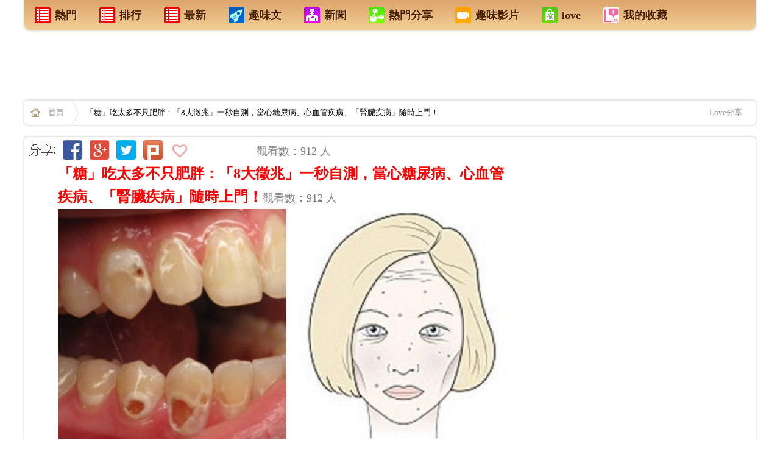

--- FILE ---
content_type: text/html; charset=UTF-8
request_url: https://ezvivi.com/article/234972.asp
body_size: 18557
content:
<!--電腦版 明細頁外框 網頁  aa -->


<!DOCTYPE html>
<html xmlns:fb="http://ogp.me/ns/fb#">
<head>

<!--Google-手機版-首頁-層級廣告-336x280 -->

<!--Google-手機版-首頁-層級廣告-336x280 -->


<meta name="google-site-verification" content="i03JtwK7TfKn66hcKZMUe8I6RG4ZenAjcEwc9LS6bvA" />
<!--網頁基本meta data-->
<meta http-equiv="Content-Type" content="text/html; charset=utf-8" />
<meta name="viewport" content="width=device-width,user-scalable=1">


<meta http-equiv="Content-Language" content="zh-TW" />
<meta http-equiv="X-UA-Compatible" content="IE=edge;chrome=1" />

<link rel="stylesheet" type="text/css" href="/css/css.css?_=22">

<!--網頁基本meta data-->
<title>「糖」吃太多不只肥胖：「8大徵兆」一秒自測，當心糖尿病、心血管疾病、「腎臟疾病」隨時上門！ | Love分享</title>
<meta name="description" content="「糖」吃太多不只肥胖：「8大徵兆」一秒自測，當心糖尿病、心血管疾病、「腎臟疾病」隨時上門！ | Love分享"/>
<meta name="keywords" content="「糖」吃太多不只肥胖：「8大徵兆」一秒自測，當心糖尿病、心血管疾病、「腎臟疾病」隨時上門！ | Love分享"/>
<meta name="author" content="Love分享">
<meta name="source" content="Love分享 生活網"/>
<meta name="section" content="Love分享"/>
<meta name="subsection" content="Love分享"/>
<meta name="Title" content="「糖」吃太多不只肥胖：「8大徵兆」一秒自測，當心糖尿病、心血管疾病、「腎臟疾病」隨時上門！ | Love分享"/>
<meta name="og:image" content="//cdn.clm02.com/ezvivi.com/234972/5844c6b96c08b.jpg">
<link name="og:image" href="//cdn.clm02.com/ezvivi.com/234972/5844c6b96c08b.jpg">
<meta property="og:start_time" content="2026-01-17"/>

<link rel="image_src" href="//cdn.clm02.com/ezvivi.com/234972/5844c6b96c08b.jpg" />
<meta rel="image_src" href="//cdn.clm02.com/ezvivi.com/234972/5844c6b96c08b.jpg" />



<meta property="fb:app_id" content="1467458520237704"/> 
<meta property="og:site_name" content="Love分享"/>
<meta property="article:publisher" content="https://www.facebook.com/love99a"/>
<meta property='og:url' content="http://ezvivi.com/article/234972.asp"/>
<meta property="og:type" content="article"/>
<meta property='og:title' content="「糖」吃太多不只肥胖：「8大徵兆」一秒自測，當心糖尿病、心血管疾病、「腎臟疾病」隨時上門！ | Love分享"/>
<meta property='og:description' content="「糖」吃太多不只肥胖：「8大徵兆」一秒自測，當心糖尿病、心血管疾病、「腎臟疾病」隨時上門！" />
<meta property="article:section" content="Love分享"/>
<meta property="fb:admins" content="100000518460431"/>
<meta property="og:image" content="//cdn.clm02.com/ezvivi.com/234972/5844c6b96c08b.jpg">
<link property="og:image" href="//cdn.clm02.com/ezvivi.com/234972/5844c6b96c08b.jpg">

<meta http-equiv="pragma" content="no-cache">
<meta http-equiv="expires" content="0">
<meta http-equiv="Cache-Control" content="max-age=30"> 
<meta name="Robots" content="INDEX,FOLLOW" />
<META name="REVISIT-AFTER"  content="1 DAYS"> 
<META name="RATING"  content="GENERAL" > 
<meta name="Distribution" content="Taiwan"> 
<meta name="revisit-after" content="30 days" >

 
            <meta property="og:image" content="http://ezvivi.com///cdn.clm02.com/ezvivi.com/234972/5844c6b96c08b.jpg">
     
<script type="text/javascript" src="/js/jquery-1.9.1.js"></script>
<script type="text/javascript" src="/js/jquery/plugins/stickUp.min.js"></script>
<script type="text/javascript" src="/js/jquery/plugins/jquery.cookie.js"></script>


<!-- Google統計-網站跟 -->

<script>
  (function(i,s,o,g,r,a,m){i['GoogleAnalyticsObject']=r;i[r]=i[r]||function(){
  (i[r].q=i[r].q||[]).push(arguments)},i[r].l=1*new Date();a=s.createElement(o),
  m=s.getElementsByTagName(o)[0];a.async=1;a.src=g;m.parentNode.insertBefore(a,m)
  })(window,document,'script','//www.google-analytics.com/analytics.js','ga');

  ga('create', 'UA-60268710-1', 'auto');
  ga('send', 'pageview');

</script>

<!-- Google統計-網站跟踪 -->
</head>


<script>           
    $.post("/lib/product/set_product_visit.php", { product_id:234972 })
</script>


<!------------------------------------------------------------------------------------->
     
                                             

<!--- 電腦版 文章頭 公告 -->  


 


        
                    
    
	<body >
		<div id="WRAPPER" class="width_max margin_auto">

			<!--修改這個內容 電腦版-天頂 廣告-->

<div style='position:absolute; left:0px;'>

</div>

<!--廣告ok display:block   廣告off display:none   -->



<!--   <div id="is_app_slide" class="bottom_right"><a href='http://goo.gl/cGIwgV'><div>手機安裝APP</div<div><img src="http://chart.googleapis.com/chart?cht=qr&chs=100x100&choe=UTF-8&chld=H|0&chl=http://goo.gl/cGIwgV"></div></a></div>   -->


 

<!--電腦版-首頁上方+文章內容上方 sys_menu  -->
<div class="path_b shadow radius5_b mb20 cb">
    <ul>
        <li><a href="/?is_hot=2"><h4><div class="m_ico1"></div>熱門</h4></a></li>
        <li><a href="/?is_hot=1"><h4><div class="m_ico1"></div>排行</h4></a></li>
        <li><a href="/"><h4><div class="m_ico1"></div>最新</h4></a></li>
	<li><a href="/?type=1"><h4><div class="m_ico3"></div>趣味文</h4></a></li>
	<li><a href="/?type=10"><h4><div class="m_ico2"></div>新聞</h4></a></li>
        <li><a href="/?type=3"><h4><div class="m_ico4"></div>熱門分享</h4></a></li>
        <li><a href="/?type=6"><h4><div class="m_ico5"></div>趣味影片</h4></a></li>
        <li><a href="https://ezvivi.com" target="_blank"><h4><div class="m_ico6"></div>love</h4></a></li> 
        <li><a href="/display.php?tpl=fav&type=7"><h4><div class="m_ico7"></div>我的收藏</h4></a></li>
    </ul>
</div>

 

<div align="center">
	<table border="0" id="table1" width="100%">
		<tr>
			<td>
						

<!-- 廣告插入 -->
<!------------ 電腦版文章內容廣告  ---------------->

<div align="center"><table border="0" id="table1" width="1200" bgcolor="#FFFFFF"><tr><td align="center">
<!-- QQ-電腦版-文章內容 最上面-廣告-A1-970x90 -->
<!-- QQ-電腦版-文章內容 最上面-廣告-A1-970x90 -->

 
<!-- QQ-電腦版-文章內容 最上面-廣告-A1-970x90 -->

    <script async src="//pagead2.googlesyndication.com/pagead/js/adsbygoogle.js"></script>

    <ins class="adsbygoogle"
         style="display:inline-block;width:970px;height:90px"
         data-ad-client="ca-pub-3604644849335891"
         data-ad-slot="5930060763"></ins>
    <script>
    (adsbygoogle = window.adsbygoogle || []).push({});
    </script>
<!-- QQ-電腦版-文章內容 最上面-廣告-A1-970x90 -->


<!-- QQ-電腦版-文章內容 最上面-廣告-A1-970x90 -->
</td></tr></table></div>

<!------------ 電腦版文章內容廣告  ---------------->
<!-- 廣告插入 -->


			


			</p></td>
		</tr>
	</table>
</div>


<div class="path shadow radius5 mb20 cb">
    <a href="/" class="homeicon"><strong>首頁</strong></a>
            <div class="fl">
        「糖」吃太多不只肥胖：「8大徵兆」一秒自測，當心糖尿病、心血管疾病、「腎臟疾病」隨時上門！
        </div>
        
        
            <div class="mt_13 fl ml_20 ">
            

            
             </div>     
     <div class='fr mr_10'>
         <a target="_blank" href="https://ezvivi.com">Love分享</a>
     </div>
 
</div>

<div id="fb-root" class="fb_reset"></div>


			<div style="clear:both;"></div>
			<div id="top_news"></div>


	
        
			<div id="container_in">
				<div id="content_in">

                    <div class="width_max ">
                      	<div class="width_body_in background_fff shadow radius5">

                            <div class="detail_left">                    
                            	<!--電腦版-文章 內容 明細頁 -->


<!-- Facebook 主要頁面瀏覽 - 所有瀏覽你網站的人180天 -->


<script>(function() {
  var _fbq = window._fbq || (window._fbq = []);
  if (!_fbq.loaded) {
    var fbds = document.createElement('script');
    fbds.async = true;
    fbds.src = '//connect.facebook.net/en_US/fbds.js';
    var s = document.getElementsByTagName('script')[0];
    s.parentNode.insertBefore(fbds, s);
    _fbq.loaded = true;
  }
  _fbq.push(['addPixelId', '1467458520237704']);
})();
window._fbq = window._fbq || [];
window._fbq.push(['track', 'PixelInitialized', {}]);
</script>
<noscript><img height="1" width="1" alt="" style="display:none" src="https://www.facebook.com/tr?id=1467458520237704&ev=PixelInitialized" /></noscript>




<!-- Facebook Conversion Code for 好康分享管理http://likea.ezvivi.com -->
<script>(function() {
  var _fbq = window._fbq || (window._fbq = []);
  if (!_fbq.loaded) {
    var fbds = document.createElement('script');
    fbds.async = true;
    fbds.src = '//connect.facebook.net/en_US/fbds.js';
    var s = document.getElementsByTagName('script')[0];
    s.parentNode.insertBefore(fbds, s);
    _fbq.loaded = true;
  }
})();
window._fbq = window._fbq || [];
window._fbq.push(['track', '6014055614823', {'value':'0.00','currency':'USD'}]);
</script>
<noscript><img height="1" width="1" alt="" style="display:none" src="https://www.facebook.com/tr?ev=6014055614823&cd[value]=0.00&cd[currency]=USD&noscript=1" /></noscript>







<!--禁止使用右鍵與選取 -->
<body oncontextmenu="return false;" ondragstart="return false" onselectstart="return false">

<div align="center">
	<table border="0" id="table1" width="850">
    	<tr>
        <td width="940">
	    <div align="center">
	<table border="0" id="table38" width="850">
		<tr>
			<td align="center" width="48">
			<img src="//clm02.com/FB/FB-QQ-E-01.jpg"></td>
			<td align="center" width="40">
			<a target="_blank" href="https://www.facebook.com/sharer/sharer.php?app_id=1467458520237704&u=http://ezvivi.com/article/234972.asp">
			<img src="//clm02.com/FB/FB-QQ-E-02.jpg"></a></td>
			<td align="center" width="40">
			<a target="_blank" href="https://plus.google.com/share?url=http://ezvivi.com/article/234972.asp">
			<img src="//clm02.com/FB/FB-QQ-E-03.jpg"></a></td>
			<td align="center" width="40">
			<a target="_blank" href="https://twitter.com/intent/tweet?text=(「糖」吃太多不只肥胖：「8大徵兆」一秒自測，當心糖尿病、心血管疾病、「腎臟疾病」隨時上門！) http://ezvivi.com/article/234972.asp  ">
			<img src="//clm02.com/FB/FB-QQ-E-05.jpg"></a></td>
			<td align="center" width="40">
			<a target="_blank" href="http://www.plurk.com/?qualifier=shares&status=http://ezvivi.com/article/234972.asp (「糖」吃太多不只肥胖：「8大徵兆」一秒自測，當心糖尿病、心血管疾病、「腎臟疾病」隨時上門！)  「糖」吃太多不只肥胖：「8大徵兆」一秒自測，當心糖尿病、心血管疾病、「腎臟疾病」隨時上門！">
			<img src="//clm02.com/FB/FB-QQ-E-04.jpg"></a></td>
			<td align="center" width="40">
			<a href="javascript:void(0)" id="fav_btn"><img src="//clm02.com/FB/FB-QQ-E-06.jpg"></a></td>
			<td align="center" width="95">
			<iframe src="https://www.facebook.com/plugins/like.php?href=http://ezvivi.com/article/234972.asp&send=false&layout=button_count&width=182&show_faces=false&font&colorscheme=light&action=like&height=21" scrolling="no" frameborder="0" style=" width: 85px; height: 25px" allowtransparency="true" name="I2">
        </iframe></td>
			<td align="center" width="430">
			<p align="left"><font color="#808080">觀看數：912 人</font></td>
</td>
			</table>
</div>





	</td>
    </tr>
    <tr>
       	<td width="850">
           	<div align="center">
	<table border="0" id="table105" width="750" height="174">
		<tr>

			<td align="center" width="100%" bgcolor="#009999">
			<table border="0" id="table106" width="750">
				<tr>
					<td bgcolor="#009999">
					<div align="center">
						<table border="0" id="table117" width="100%">
							<tr>
								<td bgcolor="#FFFFFF">
								<p align="left"> 
								<font color="#333333" face="細明體">
								<a href="/m/234972.asp" style="text-decoration: none; font-weight:700">
								<font color="#FF0000" size="5">「糖」吃太多不只肥胖：「8大徵兆」一秒自測，當心糖尿病、心血管疾病、「腎臟疾病」隨時上門！</font></a></font><font color="#808080">觀看數：912 人</font></td>
							</tr>
						</table>
					</div>
					</td>
				</tr>
			</table>
					<div align="center">
						<table border="0" id="table110" width="100%">
							<tr>
								<td bgcolor="#FFFFFF">
								<p align="center"> <img src="//cdn.clm02.com/ezvivi.com/234972/5844c6b96c08b.jpg" ></td>
							</tr>
						</table>
					</div>
					<div align="center">
			<table border="0" id="table111" width="100%">
				<tr>
					<td bgcolor="#009999" align="center">
					<div align="center">
						<table border="0" id="table112" width="100%">
							<tr>
								<td><font color="#FFFFFF">「糖」吃太多不只肥胖：「8大徵兆」一秒自測，當心糖尿病、心血管疾病、「腎臟疾病」隨時上門！</font><p>　</td>
							</tr>
						</table>
					</div>
					</td>
				</tr>
			</table>
					</div>
</td>





		</tr>
	</table>
</div>


							</td>
		</tr>
	</table>
<script defer src="https://static.cloudflareinsights.com/beacon.min.js/vcd15cbe7772f49c399c6a5babf22c1241717689176015" integrity="sha512-ZpsOmlRQV6y907TI0dKBHq9Md29nnaEIPlkf84rnaERnq6zvWvPUqr2ft8M1aS28oN72PdrCzSjY4U6VaAw1EQ==" data-cf-beacon='{"version":"2024.11.0","token":"4680a93d14c9407495cd04301fdd3ba3","r":1,"server_timing":{"name":{"cfCacheStatus":true,"cfEdge":true,"cfExtPri":true,"cfL4":true,"cfOrigin":true,"cfSpeedBrain":true},"location_startswith":null}}' crossorigin="anonymous"></script>
</div>
<p>
<BR> 


<!-- 電腦版-內頁-廣告- -->
</p>
<div align="center">
	<table border="0" id="table1" width="800">
		<tr>
			<td align="center" colspan="2">
			
<a href="https://ezvivi.com/?is_hot=2">
			<img src="//clm02.com/2014-A/FB-GO-R-L-LOEE.jpg"></a></td>
		</tr>
		<tr>
			<td align="center">
			
<!-- 廣告插入 -->
<!-- -QQ-電腦版-文章中間上面-336x280 -->
			<!-- QQ-電腦版-文章上面-A1-左邊-336x280 -->
<script async src="//pagead2.googlesyndication.com/pagead/js/adsbygoogle.js"></script>

<ins class="adsbygoogle"
     style="display:inline-block;width:336px;height:280px"
     data-ad-client="ca-pub-3604644849335891"
     data-ad-slot="5647199168"></ins>
<script>
(adsbygoogle = window.adsbygoogle || []).push({});
</script>
<!-- QQ-電腦版-文章上面-A1-左邊-336x280 -->
<!-- QQ-電腦版-文章中間上面-336x280 -->
<!-- 廣告插入 -->




			</td>
			<td align="center">
			
<!-- 廣告插入 -->
<!-- -QQ-電腦版-文章中間上面-336x280 -->
			<!-- QQ-電腦版-文章上面-A1-右邊-336x280 -->
<script async src="//pagead2.googlesyndication.com/pagead/js/adsbygoogle.js"></script>

<ins class="adsbygoogle"
     style="display:inline-block;width:336px;height:280px"
     data-ad-client="ca-pub-3604644849335891"
     data-ad-slot="2693732769"></ins>
<script>
(adsbygoogle = window.adsbygoogle || []).push({});
</script>
<!-- QQ-電腦版-文章上面-A1-右邊-336x280 -->
<!-- QQ-電腦版-文章中間上面-336x280 -->
<!-- 廣告插入 -->




			</td>
		</tr>
	</table>
</div>
<!-- 廣告插入 -->


		
		
		
		
		


<p align="center" >
    <a style="border:none; float:none; display:inline;" id="fbShareBtn3" target="_blank" href="https://www.facebook.com/sharer/sharer.php?app_id=1467458520237704&u=http://ezvivi.com/article/234972.asp">
    <img src="//clm02.com/2014-A/FB-GO-168-5-1A.jpg" >
</a>
</p>
<p align="left" >
                        	<font color="#FF0000">
            				<b>
                			<font size="4">
																	「糖」吃太多不只肥胖：「8大徵兆」一秒自測，當心糖尿病、心血管疾病、「腎臟疾病」隨時上門！
								</font></b></font><font color="#808080">觀看數：912 人</font></p>



　
<font size="5"></font>
    

    <div id='desc'>
        <section>
<p><img border="0" src="//cdn.clm02.com/ezvivi.com/234972/5844c6b96c08b.jpg" /></p>

<p>現在許多人愛吃甜食，經常在不知不覺當中就攝取了過量的糖。但您知道嗎？糖雖然美味，實際上對健康有相當大的危害。根據國外網站《Self》的報導，如果身體出現以下8種徵兆，就代表您已經攝取了太多的糖分，必須趕緊調整自己的飲食習慣。</p>

<p></p>

<p><span style="color:#339966;font-size:20px;"><strong>對糖份的渴望增加</strong></span></p>

<p>越是吃糖，身體就會渴望更多糖，然後形成一種惡性循環。這不只是因為味蕾已經適應過量的糖分，糖分也會引起激素的反應，讓身體開始認為它需要更多的糖來發揮作用。<!-- 電腦板-文章內插廣告-336X280 -->
<br><br>
<div align="center"><table border="0" id="table1" width="336"><tr><td align="center"><font color="#999999">sponsored ads</font></td></tr>
		
<tr><td align="center">
			
			



<script async src="//pagead2.googlesyndication.com/pagead/js/adsbygoogle.js"></script>
<!-- 電腦板-LIVE-文章內插廣告-A1-336X280 -->
<ins class="adsbygoogle"
     style="display:inline-block;width:336px;height:280px"
     data-ad-client="ca-pub-3604644849335891"
     data-ad-slot="3984673568"></ins>
<script>
(adsbygoogle = window.adsbygoogle || []).push({});
</script>




	
			
			
</td></tr>
			
			
<tr><td align="center"><font color="#999999">sponsored ads</font></td></tr></table></div>
<br><br>
<!-- 電腦板-文章內插廣告-336X280 -->就好像人一旦吸食毒品就會上癮，最後無法自拔。</p>

<p></p>

<p><span style="font-size:20px;color:#339966;"><strong>新陳代謝不佳&nbsp;</strong></span></p>

<p>過多的糖會導致各式各樣的代謝症候群。包括體重增加、高血壓、血脂異常、糖尿病和肥胖等。而且有代謝症候群的人，罹患心血管疾病、腦血管疾病及腎臟疾病的危險比一般人高出許多。</p>

<p></p>

<p><span style="font-size:20px;color:#339966;"><strong>整天精神不濟</strong></span></p>

<p>當血糖穩定時，身體的能量也會跟著穩定。<!-- 電腦板-文章內插廣告-336X280 -->
<br><br>
<div align="center"><table border="0" id="table1" width="336"><tr><td align="center"><font color="#999999">sponsored ads</font></td></tr>
		
<tr><td align="center">
			
			



<script async src="//pagead2.googlesyndication.com/pagead/js/adsbygoogle.js"></script>
<!-- 電腦板-LIVE-文章內插廣告-A2-336X280 -->
<ins class="adsbygoogle"
     style="display:inline-block;width:336px;height:280px"
     data-ad-client="ca-pub-3604644849335891"
     data-ad-slot="5461406763"></ins>
<script>
(adsbygoogle = window.adsbygoogle || []).push({});
</script>




	
			
			
</td></tr>
			
			
<tr><td align="center"><font color="#999999">sponsored ads</font></td></tr></table></div>
<br><br>
<!-- 電腦板-文章內插廣告-336X280 -->如果吃下了太多的糖，血糖高低起伏很容易影響到精神以及情緒狀況。此外，吃很多糖也代表著您可能沒有攝取足夠的蛋白質和纖維，導致身體缺乏能量。</p>

<p></p>

<p><span style="font-size:20px;color:#339966;"><strong>皮膚問題</strong></span></p>

<p>攝取過多的糖分可能導致痤瘡或紅斑痤瘡（酒糟性皮膚炎）。如果您的皮膚不健康，建議重新檢視平日的飲食，找出引起皮膚問題的真正原因。</p>

<p></p>

<p><span style="font-size:20px;color:#339966;"><strong>情緒不穩</strong></span></p>

<p>血糖和情緒密不可分。<!-- 電腦板-文章內插廣告-336X280 -->
<br><br>
<div align="center"><table border="0" id="table1" width="336"><tr><td align="center"><font color="#999999">sponsored ads</font></td></tr>
		
<tr><td align="center">
			
			



<script async src="//pagead2.googlesyndication.com/pagead/js/adsbygoogle.js"></script>
<!-- 電腦板-LIVE-文章內插廣告-A3-336X280 -->
<ins class="adsbygoogle"
     style="display:inline-block;width:336px;height:280px"
     data-ad-client="ca-pub-3604644849335891"
     data-ad-slot="6938139966"></ins>
<script>
(adsbygoogle = window.adsbygoogle || []).push({});
</script>




	
			
			
</td></tr>
			
			
<tr><td align="center"><font color="#999999">sponsored ads</font></td></tr></table></div>
<br><br>
<!-- 電腦板-文章內插廣告-336X280 -->如果血糖不穩定，則很容易導致情緒起伏。</p>

<p></p>

<p><span style="font-size:20px;color:#339966;"><strong>肥胖</strong></span></p>

<p>吃越多糖，出現胰島素抗性的風險就會跟著上升。除了肥胖以外，也很容易引起第二型糖尿病。</p>

<p></p>

<p><span style="font-size:20px;color:#339966;"><strong>蛀牙</strong></span></p>

<p>當細菌吸附在牙齒之間的食物顆粒上時，口腔環境的酸性程度會增強，導致琺瑯質受酸侵蝕。雖然唾液可平衡口腔環境，但糖會影響口腔的pH值，給細菌繁殖的機會，最後造成蛀牙。<!-- 電腦板-文章內插廣告-336X280 -->
<br><br>
<div align="center"><table border="0" id="table1" width="336"><tr><td align="center"><font color="#999999">sponsored ads</font></td></tr>
		
<tr><td align="center">
			
			



<script async src="//pagead2.googlesyndication.com/pagead/js/adsbygoogle.js"></script>
<!-- 電腦板-LIVE-文章內插廣告-A4-336X280 -->
<ins class="adsbygoogle"
     style="display:inline-block;width:336px;height:280px"
     data-ad-client="ca-pub-3604644849335891"
     data-ad-slot="8414873160"></ins>
<script>
(adsbygoogle = window.adsbygoogle || []).push({});
</script>




	
			
			
</td></tr>
			
			
<tr><td align="center"><font color="#999999">sponsored ads</font></td></tr></table></div>
<br><br>
<!-- 電腦板-文章內插廣告-336X280 --></p>

<p></p>

<p><span style="font-size:20px;color:#339966;"><strong>頭腦混沌，特別是在用餐後</strong></span></p>

<p>吃下太多糖的時候，身體的血糖水平會迅速上升又下降，導致頭腦不清、思維能力下降。</p>

<p></p>

<p></p>

<p>封面圖片出處：http://www.scoopnest.com/user/Lookmagazine/676502215171907585&nbsp;/ http://www.healthyfoodhouse.com/sure-signs-youre-eating-too-much-sugar/</p>

<p></p>

<p></p>
</section>

    </div>
    
   
       
      <!--修改這個內容：廣告1 趣味文 --></p>
	
	<p align="center">
 
 
 <!-- 電腦版-內頁-廣告- -->

 </p>

<!-- 廣告插入 -->
<div align="center">
	<table border="0" id="table1" width="754">
		<tr>
			<td align="center" width="341">
			
<!-- 廣告插入 -->
<!-- -QQ-電腦版-文章中間上面-336x280 -->
			<!-- QQ-電腦版-文章尾-中間下面-336x280 -->

<script async src="//pagead2.googlesyndication.com/pagead/js/adsbygoogle.js"></script>

<ins class="adsbygoogle"
     style="display:inline-block;width:336px;height:280px"
     data-ad-client="ca-pub-3604644849335891"
     data-ad-slot="9049820768"></ins>
<script>
(adsbygoogle = window.adsbygoogle || []).push({});
</script>

<!-- QQ-電腦版-文章尾-中間下面-336x280 -->
<!-- QQ-電腦版-文章中間上面-336x280 -->
<!-- 廣告插入 -->




			<BR>
                        <a href="/article/0234972.asp"><img src="//clm02.com/2014-A/FB-YES-L.jpg"></a>
                        </td>
			<td align="center" width="59">
			
　</td>
			<td align="left" width="340">
			
<!-- 廣告插入 -->
<!-- -QQ-電腦版-文章中間上面-336x280 -->
			<!-- QQ-電腦版-YAHOO-熱字文字版-A2-原始4列-336x280 -->

 <script type="text/javascript" src="https://static.adsinstant.com/hotkw/unify.js?partner=ezvivi&num=4&height=280&width=336&fcolor=003fb80&fhcolor=f00&bcolor=fff&brcolor=ccc"></script>


<!-- QQ-電腦版-YAHOO-熱字文字版-A2-原始4列-336x280 -->
<!-- QQ-電腦版-文章中間上面-336x280 -->
<!-- 廣告插入 -->




			<BR>
                        <a href="/article/00234972.asp"><img src="//clm02.com/2014-A/FB-YES-R.jpg"></a>
                     </td>
		</tr>
	</table>
</div>

<!-- 廣告插入 -->
	
 
 
 
 
 				
<div align="center"><table border="0" id="table14" width="800" height="94"><tr><td align="center">
				
　

<div align="center">
	<table border="0" id="table37" width="750">
		<tr>
			<td align="center" width="161">
			　</td>
			<td align="center" width="170">
			<a target="_blank" href="https://plus.google.com/share?url=http://ezvivi.com/article/234972.asp">
			<img src="//clm02.com/FB/FB-QQ-A-01.jpg"></a></td>
			<td align="center" width="170">
			<a target="_blank" href="https://twitter.com/intent/tweet?text= (「糖」吃太多不只肥胖：「8大徵兆」一秒自測，當心糖尿病、心血管疾病、「腎臟疾病」隨時上門！) http://ezvivi.com/article/234972.asp  ">
			<img src="//clm02.com/FB/FB-QQ-A-02.jpg"></a></td>
			<td align="center" width="170">
			<a target="_blank" href="http://www.plurk.com/?qualifier=shares&status= http://ezvivi.com/article/234972.asp (「糖」吃太多不只肥胖：「8大徵兆」一秒自測，當心糖尿病、心血管疾病、「腎臟疾病」隨時上門！)  「糖」吃太多不只肥胖：「8大徵兆」一秒自測，當心糖尿病、心血管疾病、「腎臟疾病」隨時上門！">
			<img src="//clm02.com/FB/FB-QQ-A-03.jpg"></a></td>
			<td align="center" width="170">
			<a target="_blank" href="https://www.facebook.com/sharer/sharer.php?app_id=1467458520237704&u=http://ezvivi.com/article/234972.asp">
			<img src="//clm02.com/FB/FB-QQ-A-04.jpg"></a></td>
			<td align="center" width="161">
			　</td>
</td>
			</table>
</div>





<p>
			<img src="//clm02.com/FB/FB-QQ-B-01.gif">




			</p>
<p>
			
<!-- 插入-文章內文按讚 -->
<!-- 電腦版 文章內文按讚 -->


<!-- 插入-文章內文按讚 -->




			</p>




<p> <img src="//clm02.com/FB/FB-QQ-B-02.jpg"></p>
<p>
<a style="border:none; float:none; display:inline;" id="fbShareBtn2" target="_blank" href="https://www.facebook.com/sharer/sharer.php?app_id=1467458520237704&u=http://ezvivi.com/article/234972.asp"><img src="//clm02.com/FB/FB-QQ-S-01.jpg" ></a></p>
<p>　</p>
<!------------index_product_detail------------->

<div align="center">
	<table border="0" id="table34" width="754">
		<tr>
			<td align="center" width="341">
			



			<BR><a href="/article/0234972.asp">




			<img src="//clm02.com/2014-A/FB-YES-L.jpg"></a></td>
			<td align="center" width="59">
			
　</td>
			<td align="left" width="340">
			



			<BR><a href="/article/00234972.asp"><img src="//clm02.com/2014-A/FB-YES-R.jpg"></a></td>
		</tr>
	</table>
</div>


<p>　</p>
			</td></tr></table></div>

<p align="center"><a href="#A110"><img src="//clm02.com/2014-A/FB-YES-AA1.jpg"></a></p>
<p>

	<!---->

<script>(function(d, s, id) { var js, fjs = d.getElementsByTagName(s)[0]; if (d.getElementById(id)) return; js = d.createElement(s); js.id = id; js.src = "//connect.facebook.net/zh_TW/sdk.js#xfbml=1&appId=1467458520237704&version=v2.0"; fjs.parentNode.insertBefore(js, fjs); }(document, 'script', 'facebook-jssdk'));</script>


</p>


<p align="center">




<div id="content">
<div class='hot_title'>熱門推薦</div>



<ul id="productList">
                    
 <!-- 電腦版-內頁-原生廣告 --> <li class='OBJ_BO'> <div class="l_in_box"> <div class="in_img"> <a href="/article/193415.asp"> <img src="//cdn.clm02.com/ezvivi.com/193415/334/4569538.jpg" class="attachment-202x202 wp-post-image" alt="large"> </a> </div> <div class="in_co_data"> <h2 class="in_title"><a title="細說15種新生兒常見特殊現象" href="/article/193415.asp">細說15種新生兒常見特殊現象</a></h2> <p class="she_dobar"> <span class="she_pix"></span> <span class="d_day"> <a id="fb" target="_blank" href="https://www.facebook.com/sharer/sharer.php?app_id=1467458520237704&u=http://likea.ezvivi.com/article/193415.asp"><img src="//clm02.com/2014-A/FB-GO001.jpg" ></a> </span> <span class="fb_pop">1999</span> <span class="d_day">觀看</span> </p> <div class="share_links none" style="display: none;"> <a class="social-stub social-share facebook" onclick="javascript:shareToFb('');" data-shares="" data-title="細說15種新生兒常見特殊現象" href="javascript:void(0);">Share</a> </div> </div> </div> </li> <!---------- PC 原生廣告 ------------------> <!-- 電腦版-內頁-原生廣告 --> <li class='OBJ_BO'> <div class="l_in_box"> <div class="in_img"> <a href="/article/234289.asp"> <img src="//cdn.clm02.com/ezvivi.com/234289/334/583ce3e71c677.jpg" class="attachment-202x202 wp-post-image" alt="large"> </a> </div> <div class="in_co_data"> <h2 class="in_title"><a title="身體這些穴位，千萬不能隨意按，按錯了輕則傷害器官，重則連命都沒了！告訴家人平常一定要注意！" href="/article/234289.asp">身體這些穴位，千萬不能隨意按，按錯了輕則傷害器官，重則連命都沒了！告訴家人平常一定要注意！</a></h2> <p class="she_dobar"> <span class="she_pix"></span> <span class="d_day"> <a id="fb" target="_blank" href="https://www.facebook.com/sharer/sharer.php?app_id=1467458520237704&u=http://likea.ezvivi.com/article/234289.asp"><img src="//clm02.com/2014-A/FB-GO001.jpg" ></a> </span> <span class="fb_pop">18260</span> <span class="d_day">觀看</span> </p> <div class="share_links none" style="display: none;"> <a class="social-stub social-share facebook" onclick="javascript:shareToFb('');" data-shares="" data-title="身體這些穴位，千萬不能隨意按，按錯了輕則傷害器官，重則連命都沒了！告訴家人平常一定要注意！" href="javascript:void(0);">Share</a> </div> </div> </div> </li> <!---------- PC 原生廣告 ------------------> <!-- 電腦版-內頁-原生廣告 --> <li class='OBJ_BO'> <div class="l_in_box"> <div class="in_img"> <a href="/article/337177.asp"> <img src="//cdn.clm02.com/ezvivi.com/337177/334/337177_0.jpg" class="attachment-202x202 wp-post-image" alt="large"> </a> </div> <div class="in_co_data"> <h2 class="in_title"><a title="阿嬤養的！他出國辦事把「超萌天使系女兒」託給爸媽 幾個月後回家一看崩潰：阿公阿嬤太過分！" href="/article/337177.asp">阿嬤養的！他出國辦事把「超萌天使系女兒」託給爸媽 幾個月後回家一看崩潰：阿公阿嬤太過分！</a></h2> <p class="she_dobar"> <span class="she_pix"></span> <span class="d_day"> <a id="fb" target="_blank" href="https://www.facebook.com/sharer/sharer.php?app_id=1467458520237704&u=http://likea.ezvivi.com/article/337177.asp"><img src="//clm02.com/2014-A/FB-GO001.jpg" ></a> </span> <span class="fb_pop">3154</span> <span class="d_day">觀看</span> </p> <div class="share_links none" style="display: none;"> <a class="social-stub social-share facebook" onclick="javascript:shareToFb('');" data-shares="" data-title="阿嬤養的！他出國辦事把「超萌天使系女兒」託給爸媽 幾個月後回家一看崩潰：阿公阿嬤太過分！" href="javascript:void(0);">Share</a> </div> </div> </div> </li> <!---------- PC 原生廣告 ------------------> <li> <div class="l_in_box"> <!-- QQ-電腦版-YAHOO-熱字文字版-A2-原始4列-336x280 --> <script type="text/javascript" src="https://static.adsinstant.com/hotkw/unify.js?partner=ezvivi&num=4&height=280&width=336&fcolor=003fb80&fhcolor=f00&bcolor=fff&brcolor=ccc"></script> <!-- QQ-電腦版-YAHOO-熱字文字版-A2-原始4列-336x280 --> </div> </li> <!-- 電腦版-內頁-原生廣告 --> <li class='OBJ_BO'> <div class="l_in_box"> <div class="in_img"> <a href="/article/297911.asp"> <img src="//cdn.clm02.com/ezvivi.com/297911/297911_1.jpg" class="attachment-202x202 wp-post-image" alt="large"> </a> </div> <div class="in_co_data"> <h2 class="in_title"><a title="一美女寡婦出了個上聯，稱：誰能對出就嫁給誰，至今無人能對上！" href="/article/297911.asp">一美女寡婦出了個上聯，稱：誰能對出就嫁給誰，至今無人能對上！</a></h2> <p class="she_dobar"> <span class="she_pix"></span> <span class="d_day"> <a id="fb" target="_blank" href="https://www.facebook.com/sharer/sharer.php?app_id=1467458520237704&u=http://likea.ezvivi.com/article/297911.asp"><img src="//clm02.com/2014-A/FB-GO001.jpg" ></a> </span> <span class="fb_pop">719</span> <span class="d_day">觀看</span> </p> <div class="share_links none" style="display: none;"> <a class="social-stub social-share facebook" onclick="javascript:shareToFb('');" data-shares="" data-title="一美女寡婦出了個上聯，稱：誰能對出就嫁給誰，至今無人能對上！" href="javascript:void(0);">Share</a> </div> </div> </div> </li> <!---------- PC 原生廣告 ------------------> <!-- 電腦版-內頁-原生廣告 --> <li class='OBJ_BO'> <div class="l_in_box"> <div class="in_img"> <a href="/article/312837.asp"> <img src="//cdn.clm02.com/ezvivi.com/312837/334/312837_0.jpeg" class="attachment-202x202 wp-post-image" alt="large"> </a> </div> <div class="in_co_data"> <h2 class="in_title"><a title="生了龍鳳胎，婆婆從不讓我給兒子換尿布，偷偷解開兒子尿布我哭了" href="/article/312837.asp">生了龍鳳胎，婆婆從不讓我給兒子換尿布，偷偷解開兒子尿布我哭了</a></h2> <p class="she_dobar"> <span class="she_pix"></span> <span class="d_day"> <a id="fb" target="_blank" href="https://www.facebook.com/sharer/sharer.php?app_id=1467458520237704&u=http://likea.ezvivi.com/article/312837.asp"><img src="//clm02.com/2014-A/FB-GO001.jpg" ></a> </span> <span class="fb_pop">1502</span> <span class="d_day">觀看</span> </p> <div class="share_links none" style="display: none;"> <a class="social-stub social-share facebook" onclick="javascript:shareToFb('');" data-shares="" data-title="生了龍鳳胎，婆婆從不讓我給兒子換尿布，偷偷解開兒子尿布我哭了" href="javascript:void(0);">Share</a> </div> </div> </div> </li> <!---------- PC 原生廣告 ------------------> <!-- 電腦版-內頁-原生廣告 --> <li class='OBJ_BO'> <div class="l_in_box"> <div class="in_img"> <a href="/article/222419.asp"> <img src="//cdn.clm02.com/ezvivi.com/222419/334/1473240791_557.jpg" class="attachment-202x202 wp-post-image" alt="large"> </a> </div> <div class="in_co_data"> <h2 class="in_title"><a title="不忘掉恩人，不計較小人" href="/article/222419.asp">不忘掉恩人，不計較小人</a></h2> <p class="she_dobar"> <span class="she_pix"></span> <span class="d_day"> <a id="fb" target="_blank" href="https://www.facebook.com/sharer/sharer.php?app_id=1467458520237704&u=http://likea.ezvivi.com/article/222419.asp"><img src="//clm02.com/2014-A/FB-GO001.jpg" ></a> </span> <span class="fb_pop">599</span> <span class="d_day">觀看</span> </p> <div class="share_links none" style="display: none;"> <a class="social-stub social-share facebook" onclick="javascript:shareToFb('');" data-shares="" data-title="不忘掉恩人，不計較小人" href="javascript:void(0);">Share</a> </div> </div> </div> </li> <!---------- PC 原生廣告 ------------------> <!-- 電腦版-內頁-原生廣告 --> <li class='OBJ_BO'> <div class="l_in_box"> <div class="in_img"> <a href="/article/246990.asp"> <img src="//cdn.clm02.com/ezvivi.com/246990/334/58b7b03a5e318.jpg" class="attachment-202x202 wp-post-image" alt="large"> </a> </div> <div class="in_co_data"> <h2 class="in_title"><a title="金剛狼的61歲老婆遭許多人狠酸「老胖醜」，但他沒有惡言反擊只用一句話讓全世界都尖叫！" href="/article/246990.asp">金剛狼的61歲老婆遭許多人狠酸「老胖醜」，但他沒有惡言反擊只用一句話讓全世界都尖叫！</a></h2> <p class="she_dobar"> <span class="she_pix"></span> <span class="d_day"> <a id="fb" target="_blank" href="https://www.facebook.com/sharer/sharer.php?app_id=1467458520237704&u=http://likea.ezvivi.com/article/246990.asp"><img src="//clm02.com/2014-A/FB-GO001.jpg" ></a> </span> <span class="fb_pop">978</span> <span class="d_day">觀看</span> </p> <div class="share_links none" style="display: none;"> <a class="social-stub social-share facebook" onclick="javascript:shareToFb('');" data-shares="" data-title="金剛狼的61歲老婆遭許多人狠酸「老胖醜」，但他沒有惡言反擊只用一句話讓全世界都尖叫！" href="javascript:void(0);">Share</a> </div> </div> </div> </li> <!---------- PC 原生廣告 ------------------> <!-- 電腦版-內頁-原生廣告 --> <li class='OBJ_BO'> <div class="l_in_box"> <div class="in_img"> <a href="/article/271675.asp"> <img src="//cdn.clm02.com/ezvivi.com/271675/334/271675_0.jpg" class="attachment-202x202 wp-post-image" alt="large"> </a> </div> <div class="in_co_data"> <h2 class="in_title"><a title="寫給所有累了的人。當你扛不住的時候，你該如何找回自己！【值得收藏】" href="/article/271675.asp">寫給所有累了的人。當你扛不住的時候，你該如何找回自己！【值得收藏】</a></h2> <p class="she_dobar"> <span class="she_pix"></span> <span class="d_day"> <a id="fb" target="_blank" href="https://www.facebook.com/sharer/sharer.php?app_id=1467458520237704&u=http://likea.ezvivi.com/article/271675.asp"><img src="//clm02.com/2014-A/FB-GO001.jpg" ></a> </span> <span class="fb_pop">483</span> <span class="d_day">觀看</span> </p> <div class="share_links none" style="display: none;"> <a class="social-stub social-share facebook" onclick="javascript:shareToFb('');" data-shares="" data-title="寫給所有累了的人。當你扛不住的時候，你該如何找回自己！【值得收藏】" href="javascript:void(0);">Share</a> </div> </div> </div> </li> <!---------- PC 原生廣告 ------------------> <!-- 電腦版-內頁-原生廣告 --> <li class='OBJ_BO'> <div class="l_in_box"> <div class="in_img"> <a href="/article/221978.asp"> <img src="//cdn.clm02.com/ezvivi.com/221978/334/57cd013a748cb.jpg" class="attachment-202x202 wp-post-image" alt="large"> </a> </div> <div class="in_co_data"> <h2 class="in_title"><a title="這隻狐狸跟狗的關係已昇華為愛情，看到他們這些「閃照」讓人了解真愛是無限製的！" href="/article/221978.asp">這隻狐狸跟狗的關係已昇華為愛情，看到他們這些「閃照」讓人了解真愛是無限製的！</a></h2> <p class="she_dobar"> <span class="she_pix"></span> <span class="d_day"> <a id="fb" target="_blank" href="https://www.facebook.com/sharer/sharer.php?app_id=1467458520237704&u=http://likea.ezvivi.com/article/221978.asp"><img src="//clm02.com/2014-A/FB-GO001.jpg" ></a> </span> <span class="fb_pop">1053</span> <span class="d_day">觀看</span> </p> <div class="share_links none" style="display: none;"> <a class="social-stub social-share facebook" onclick="javascript:shareToFb('');" data-shares="" data-title="這隻狐狸跟狗的關係已昇華為愛情，看到他們這些「閃照」讓人了解真愛是無限製的！" href="javascript:void(0);">Share</a> </div> </div> </div> </li> <!---------- PC 原生廣告 ------------------> <!-- 電腦版-內頁-原生廣告 --> <li class='OBJ_BO'> <div class="l_in_box"> <div class="in_img"> <a href="/article/272364.asp"> <img src="//cdn.clm02.com/ezvivi.com/272364/272364_3.jpg" class="attachment-202x202 wp-post-image" alt="large"> </a> </div> <div class="in_co_data"> <h2 class="in_title"><a title="黃仲崑愛「老少配」卻不準長子談「姊弟戀」！如今25歲兒「帥到逆天」讓姐姐們看了超級心動！" href="/article/272364.asp">黃仲崑愛「老少配」卻不準長子談「姊弟戀」！如今25歲兒「帥到逆天」讓姐姐們看了超級心動！</a></h2> <p class="she_dobar"> <span class="she_pix"></span> <span class="d_day"> <a id="fb" target="_blank" href="https://www.facebook.com/sharer/sharer.php?app_id=1467458520237704&u=http://likea.ezvivi.com/article/272364.asp"><img src="//clm02.com/2014-A/FB-GO001.jpg" ></a> </span> <span class="fb_pop">19492</span> <span class="d_day">觀看</span> </p> <div class="share_links none" style="display: none;"> <a class="social-stub social-share facebook" onclick="javascript:shareToFb('');" data-shares="" data-title="黃仲崑愛「老少配」卻不準長子談「姊弟戀」！如今25歲兒「帥到逆天」讓姐姐們看了超級心動！" href="javascript:void(0);">Share</a> </div> </div> </div> </li> <!---------- PC 原生廣告 ------------------> <!-- 電腦版-內頁-原生廣告 --> <li class='OBJ_BO'> <div class="l_in_box"> <div class="in_img"> <a href="/article/218154.asp"> <img src="//cdn.clm02.com/ezvivi.com/218154/334/1470712047_287.jpeg" class="attachment-202x202 wp-post-image" alt="large"> </a> </div> <div class="in_co_data"> <h2 class="in_title"><a title="懂得 付出 " href="/article/218154.asp">懂得 付出 </a></h2> <p class="she_dobar"> <span class="she_pix"></span> <span class="d_day"> <a id="fb" target="_blank" href="https://www.facebook.com/sharer/sharer.php?app_id=1467458520237704&u=http://likea.ezvivi.com/article/218154.asp"><img src="//clm02.com/2014-A/FB-GO001.jpg" ></a> </span> <span class="fb_pop">919</span> <span class="d_day">觀看</span> </p> <div class="share_links none" style="display: none;"> <a class="social-stub social-share facebook" onclick="javascript:shareToFb('');" data-shares="" data-title="懂得 付出 " href="javascript:void(0);">Share</a> </div> </div> </div> </li> <!---------- PC 原生廣告 ------------------> <!-- 電腦版-內頁-原生廣告 --> <li class='OBJ_BO'> <div class="l_in_box"> <div class="in_img"> <a href="/article/247226.asp"> <img src="//cdn.clm02.com/ezvivi.com/247226/334/247226_1.jpg" class="attachment-202x202 wp-post-image" alt="large"> </a> </div> <div class="in_co_data"> <h2 class="in_title"><a title="真正的聰明人，往往很少交朋友！ 不是因為他們太自私，而是因為......" href="/article/247226.asp">真正的聰明人，往往很少交朋友！ 不是因為他們太自私，而是因為......</a></h2> <p class="she_dobar"> <span class="she_pix"></span> <span class="d_day"> <a id="fb" target="_blank" href="https://www.facebook.com/sharer/sharer.php?app_id=1467458520237704&u=http://likea.ezvivi.com/article/247226.asp"><img src="//clm02.com/2014-A/FB-GO001.jpg" ></a> </span> <span class="fb_pop">1417</span> <span class="d_day">觀看</span> </p> <div class="share_links none" style="display: none;"> <a class="social-stub social-share facebook" onclick="javascript:shareToFb('');" data-shares="" data-title="真正的聰明人，往往很少交朋友！ 不是因為他們太自私，而是因為......" href="javascript:void(0);">Share</a> </div> </div> </div> </li> <!---------- PC 原生廣告 ------------------> <!-- 電腦版-內頁-原生廣告 --> <li class='OBJ_BO'> <div class="l_in_box"> <div class="in_img"> <a href="/article/288565.asp"> <img src="//cdn.clm02.com/ezvivi.com/288565/334/288565_0.jpg" class="attachment-202x202 wp-post-image" alt="large"> </a> </div> <div class="in_co_data"> <h2 class="in_title"><a title="這一生，守這三個情人到老！( 精闢 )" href="/article/288565.asp">這一生，守這三個情人到老！( 精闢 )</a></h2> <p class="she_dobar"> <span class="she_pix"></span> <span class="d_day"> <a id="fb" target="_blank" href="https://www.facebook.com/sharer/sharer.php?app_id=1467458520237704&u=http://likea.ezvivi.com/article/288565.asp"><img src="//clm02.com/2014-A/FB-GO001.jpg" ></a> </span> <span class="fb_pop">514</span> <span class="d_day">觀看</span> </p> <div class="share_links none" style="display: none;"> <a class="social-stub social-share facebook" onclick="javascript:shareToFb('');" data-shares="" data-title="這一生，守這三個情人到老！( 精闢 )" href="javascript:void(0);">Share</a> </div> </div> </div> </li> <!---------- PC 原生廣告 ------------------> <!-- 電腦版-內頁-原生廣告 --> <li class='OBJ_BO'> <div class="l_in_box"> <div class="in_img"> <a href="/article/217799.asp"> <img src="//cdn.clm02.com/ezvivi.com/217799/334/57a3fc4d482a9.jpg" class="attachment-202x202 wp-post-image" alt="large"> </a> </div> <div class="in_co_data"> <h2 class="in_title"><a title="好看的自拍照讓人想按好幾下「讚」 但是他的自拍照卻讚到讓人一秒也不能忽視..." href="/article/217799.asp">好看的自拍照讓人想按好幾下「讚」 但是他的自拍照卻讚到讓人一秒也不能忽視...</a></h2> <p class="she_dobar"> <span class="she_pix"></span> <span class="d_day"> <a id="fb" target="_blank" href="https://www.facebook.com/sharer/sharer.php?app_id=1467458520237704&u=http://likea.ezvivi.com/article/217799.asp"><img src="//clm02.com/2014-A/FB-GO001.jpg" ></a> </span> <span class="fb_pop">907</span> <span class="d_day">觀看</span> </p> <div class="share_links none" style="display: none;"> <a class="social-stub social-share facebook" onclick="javascript:shareToFb('');" data-shares="" data-title="好看的自拍照讓人想按好幾下「讚」 但是他的自拍照卻讚到讓人一秒也不能忽視..." href="javascript:void(0);">Share</a> </div> </div> </div> </li> <!---------- PC 原生廣告 ------------------> <!-- 電腦版-內頁-原生廣告 --> <li class='OBJ_BO'> <div class="l_in_box"> <div class="in_img"> <a href="/article/198011.asp"> <img src="//cdn.clm02.com/ezvivi.com/198011/334/1453453887_641.jpg" class="attachment-202x202 wp-post-image" alt="large"> </a> </div> <div class="in_co_data"> <h2 class="in_title"><a title="如此，安好。 我一直相信釋迦牟尼說的一句話..." href="/article/198011.asp">如此，安好。 我一直相信釋迦牟尼說的一句話...</a></h2> <p class="she_dobar"> <span class="she_pix"></span> <span class="d_day"> <a id="fb" target="_blank" href="https://www.facebook.com/sharer/sharer.php?app_id=1467458520237704&u=http://likea.ezvivi.com/article/198011.asp"><img src="//clm02.com/2014-A/FB-GO001.jpg" ></a> </span> <span class="fb_pop">1987</span> <span class="d_day">觀看</span> </p> <div class="share_links none" style="display: none;"> <a class="social-stub social-share facebook" onclick="javascript:shareToFb('');" data-shares="" data-title="如此，安好。 我一直相信釋迦牟尼說的一句話..." href="javascript:void(0);">Share</a> </div> </div> </div> </li> <!---------- PC 原生廣告 ------------------> <!-- 電腦版-內頁-原生廣告 --> <li class='OBJ_BO'> <div class="l_in_box"> <div class="in_img"> <a href="/article/194390.asp"> <img src="//cdn.clm02.com/ezvivi.com/194390/6227389944cb03d00bcbb1e6f139706d&w=600&h=315&m=cut.jpg" class="attachment-202x202 wp-post-image" alt="large"> </a> </div> <div class="in_co_data"> <h2 class="in_title"><a title="超實用！讓浴室煥然一新的9大絕招" href="/article/194390.asp">超實用！讓浴室煥然一新的9大絕招</a></h2> <p class="she_dobar"> <span class="she_pix"></span> <span class="d_day"> <a id="fb" target="_blank" href="https://www.facebook.com/sharer/sharer.php?app_id=1467458520237704&u=http://likea.ezvivi.com/article/194390.asp"><img src="//clm02.com/2014-A/FB-GO001.jpg" ></a> </span> <span class="fb_pop">98899</span> <span class="d_day">觀看</span> </p> <div class="share_links none" style="display: none;"> <a class="social-stub social-share facebook" onclick="javascript:shareToFb('');" data-shares="" data-title="超實用！讓浴室煥然一新的9大絕招" href="javascript:void(0);">Share</a> </div> </div> </div> </li> <!---------- PC 原生廣告 ------------------> <!-- 電腦版-內頁-原生廣告 --> <li class='OBJ_BO'> <div class="l_in_box"> <div class="in_img"> <a href="/article/185110.asp"> <img src="//cdn.clm02.com/ezvivi.com/185110/L2FydGljbGUvMi85NC8yOTQ5QUI2N0I4LmpwZWc=_600x315_True_0.jpg" class="attachment-202x202 wp-post-image" alt="large"> </a> </div> <div class="in_co_data"> <h2 class="in_title"><a title="窮人一個 非常典型的心態！你有嗎 ?" href="/article/185110.asp">窮人一個 非常典型的心態！你有嗎 ?</a></h2> <p class="she_dobar"> <span class="she_pix"></span> <span class="d_day"> <a id="fb" target="_blank" href="https://www.facebook.com/sharer/sharer.php?app_id=1467458520237704&u=http://likea.ezvivi.com/article/185110.asp"><img src="//clm02.com/2014-A/FB-GO001.jpg" ></a> </span> <span class="fb_pop">831</span> <span class="d_day">觀看</span> </p> <div class="share_links none" style="display: none;"> <a class="social-stub social-share facebook" onclick="javascript:shareToFb('');" data-shares="" data-title="窮人一個 非常典型的心態！你有嗎 ?" href="javascript:void(0);">Share</a> </div> </div> </div> </li> <!---------- PC 原生廣告 ------------------> <!-- 電腦版-內頁-原生廣告 --> <li class='OBJ_BO'> <div class="l_in_box"> <div class="in_img"> <a href="/article/252784.asp"> <img src="//cdn.clm02.com/ezvivi.com/252784/334/58ed963777efb.jpg" class="attachment-202x202 wp-post-image" alt="large"> </a> </div> <div class="in_co_data"> <h2 class="in_title"><a title="茴香籽泡水，對男人、對女人都超給力的一味葯，今天才知道！" href="/article/252784.asp">茴香籽泡水，對男人、對女人都超給力的一味葯，今天才知道！</a></h2> <p class="she_dobar"> <span class="she_pix"></span> <span class="d_day"> <a id="fb" target="_blank" href="https://www.facebook.com/sharer/sharer.php?app_id=1467458520237704&u=http://likea.ezvivi.com/article/252784.asp"><img src="//clm02.com/2014-A/FB-GO001.jpg" ></a> </span> <span class="fb_pop">1035</span> <span class="d_day">觀看</span> </p> <div class="share_links none" style="display: none;"> <a class="social-stub social-share facebook" onclick="javascript:shareToFb('');" data-shares="" data-title="茴香籽泡水，對男人、對女人都超給力的一味葯，今天才知道！" href="javascript:void(0);">Share</a> </div> </div> </div> </li> <!---------- PC 原生廣告 ------------------> <!-- 電腦版-內頁-原生廣告 --> <li class='OBJ_BO'> <div class="l_in_box"> <div class="in_img"> <a href="/article/174092.asp"> <img src="//cdn.clm02.com/ezvivi.com/174092/334/f5ea2c04-54bf-8154-adef-d5a14ec410d7.jpg" class="attachment-202x202 wp-post-image" alt="large"> </a> </div> <div class="in_co_data"> <h2 class="in_title"><a title="太準了！研究指出！！喜歡「抱怨」、「小心眼」、「自私」都有這樣的家人…" href="/article/174092.asp">太準了！研究指出！！喜歡「抱怨」、「小心眼」、「自私」都有這樣的家人…</a></h2> <p class="she_dobar"> <span class="she_pix"></span> <span class="d_day"> <a id="fb" target="_blank" href="https://www.facebook.com/sharer/sharer.php?app_id=1467458520237704&u=http://likea.ezvivi.com/article/174092.asp"><img src="//clm02.com/2014-A/FB-GO001.jpg" ></a> </span> <span class="fb_pop">20261</span> <span class="d_day">觀看</span> </p> <div class="share_links none" style="display: none;"> <a class="social-stub social-share facebook" onclick="javascript:shareToFb('');" data-shares="" data-title="太準了！研究指出！！喜歡「抱怨」、「小心眼」、「自私」都有這樣的家人…" href="javascript:void(0);">Share</a> </div> </div> </div> </li> <!---------- PC 原生廣告 ------------------> <!-- 電腦版-內頁-原生廣告 --> <li class='OBJ_BO'> <div class="l_in_box"> <div class="in_img"> <a href="/article/247340.asp"> <img src="//cdn.clm02.com/ezvivi.com/247340/334/1488619668_873.jpg" class="attachment-202x202 wp-post-image" alt="large"> </a> </div> <div class="in_co_data"> <h2 class="in_title"><a title="【獨家】千萬麥拉倫撞車 駕駛是斐儷珠寶小開" href="/article/247340.asp">【獨家】千萬麥拉倫撞車 駕駛是斐儷珠寶小開</a></h2> <p class="she_dobar"> <span class="she_pix"></span> <span class="d_day"> <a id="fb" target="_blank" href="https://www.facebook.com/sharer/sharer.php?app_id=1467458520237704&u=http://likea.ezvivi.com/article/247340.asp"><img src="//clm02.com/2014-A/FB-GO001.jpg" ></a> </span> <span class="fb_pop">2785</span> <span class="d_day">觀看</span> </p> <div class="share_links none" style="display: none;"> <a class="social-stub social-share facebook" onclick="javascript:shareToFb('');" data-shares="" data-title="【獨家】千萬麥拉倫撞車 駕駛是斐儷珠寶小開" href="javascript:void(0);">Share</a> </div> </div> </div> </li> <!---------- PC 原生廣告 ------------------> <!-- 電腦版-內頁-原生廣告 --> <li class='OBJ_BO'> <div class="l_in_box"> <div class="in_img"> <a href="/article/282363.asp"> <img src="//cdn.clm02.com/ezvivi.com/282363/334/282363_0.jpg" class="attachment-202x202 wp-post-image" alt="large"> </a> </div> <div class="in_co_data"> <h2 class="in_title"><a title="本月是3大生肖的發財月！有你嗎？" href="/article/282363.asp">本月是3大生肖的發財月！有你嗎？</a></h2> <p class="she_dobar"> <span class="she_pix"></span> <span class="d_day"> <a id="fb" target="_blank" href="https://www.facebook.com/sharer/sharer.php?app_id=1467458520237704&u=http://likea.ezvivi.com/article/282363.asp"><img src="//clm02.com/2014-A/FB-GO001.jpg" ></a> </span> <span class="fb_pop">5665</span> <span class="d_day">觀看</span> </p> <div class="share_links none" style="display: none;"> <a class="social-stub social-share facebook" onclick="javascript:shareToFb('');" data-shares="" data-title="本月是3大生肖的發財月！有你嗎？" href="javascript:void(0);">Share</a> </div> </div> </div> </li> <!---------- PC 原生廣告 ------------------> <!-- 電腦版-內頁-原生廣告 --> <li class='OBJ_BO'> <div class="l_in_box"> <div class="in_img"> <a href="/article/337782.asp"> <img src="//cdn.clm02.com/ezvivi.com/337782/334/337782_0.jpg" class="attachment-202x202 wp-post-image" alt="large"> </a> </div> <div class="in_co_data"> <h2 class="in_title"><a title="為什麼有人喝水就上廁所，有的人喝水多，卻不去上廁所？早知道早好" href="/article/337782.asp">為什麼有人喝水就上廁所，有的人喝水多，卻不去上廁所？早知道早好</a></h2> <p class="she_dobar"> <span class="she_pix"></span> <span class="d_day"> <a id="fb" target="_blank" href="https://www.facebook.com/sharer/sharer.php?app_id=1467458520237704&u=http://likea.ezvivi.com/article/337782.asp"><img src="//clm02.com/2014-A/FB-GO001.jpg" ></a> </span> <span class="fb_pop">4508</span> <span class="d_day">觀看</span> </p> <div class="share_links none" style="display: none;"> <a class="social-stub social-share facebook" onclick="javascript:shareToFb('');" data-shares="" data-title="為什麼有人喝水就上廁所，有的人喝水多，卻不去上廁所？早知道早好" href="javascript:void(0);">Share</a> </div> </div> </div> </li> <!---------- PC 原生廣告 ------------------> <!-- 電腦版-內頁-原生廣告 --> <li class='OBJ_BO'> <div class="l_in_box"> <div class="in_img"> <a href="/article/237226.asp"> <img src="//cdn.clm02.com/ezvivi.com/237226/334/58588823ca31f.jpg" class="attachment-202x202 wp-post-image" alt="large"> </a> </div> <div class="in_co_data"> <h2 class="in_title"><a title="「太陽丘」表示你一輩子財運！越鼓的人竟然越...上方出現「米字紋」的人要注意了！" href="/article/237226.asp">「太陽丘」表示你一輩子財運！越鼓的人竟然越...上方出現「米字紋」的人要注意了！</a></h2> <p class="she_dobar"> <span class="she_pix"></span> <span class="d_day"> <a id="fb" target="_blank" href="https://www.facebook.com/sharer/sharer.php?app_id=1467458520237704&u=http://likea.ezvivi.com/article/237226.asp"><img src="//clm02.com/2014-A/FB-GO001.jpg" ></a> </span> <span class="fb_pop">4940</span> <span class="d_day">觀看</span> </p> <div class="share_links none" style="display: none;"> <a class="social-stub social-share facebook" onclick="javascript:shareToFb('');" data-shares="" data-title="「太陽丘」表示你一輩子財運！越鼓的人竟然越...上方出現「米字紋」的人要注意了！" href="javascript:void(0);">Share</a> </div> </div> </div> </li> <!---------- PC 原生廣告 ------------------> <!-- 電腦版-內頁-原生廣告 --> <li class='OBJ_BO'> <div class="l_in_box"> <div class="in_img"> <a href="/article/233160.asp"> <img src="//cdn.clm02.com/ezvivi.com/233160/334/5833ff4a66b13.jpg" class="attachment-202x202 wp-post-image" alt="large"> </a> </div> <div class="in_co_data"> <h2 class="in_title"><a title="紅棗怎麼吃最補？你會吃棗嗎？原來這樣吃棗最好。。。" href="/article/233160.asp">紅棗怎麼吃最補？你會吃棗嗎？原來這樣吃棗最好。。。</a></h2> <p class="she_dobar"> <span class="she_pix"></span> <span class="d_day"> <a id="fb" target="_blank" href="https://www.facebook.com/sharer/sharer.php?app_id=1467458520237704&u=http://likea.ezvivi.com/article/233160.asp"><img src="//clm02.com/2014-A/FB-GO001.jpg" ></a> </span> <span class="fb_pop">648</span> <span class="d_day">觀看</span> </p> <div class="share_links none" style="display: none;"> <a class="social-stub social-share facebook" onclick="javascript:shareToFb('');" data-shares="" data-title="紅棗怎麼吃最補？你會吃棗嗎？原來這樣吃棗最好。。。" href="javascript:void(0);">Share</a> </div> </div> </div> </li> <!---------- PC 原生廣告 ------------------> <!-- 電腦版-內頁-原生廣告 --> <li class='OBJ_BO'> <div class="l_in_box"> <div class="in_img"> <a href="/article/341731.asp"> <img src="//cdn.clm02.com/ezvivi.com/341731/334/341731_0.jpg" class="attachment-202x202 wp-post-image" alt="large"> </a> </div> <div class="in_co_data"> <h2 class="in_title"><a title="拋家卻求養老！多年後「被重病父求照顧責任」心寒：都不認識自己 單親母曝「不負責任過往」法院判決出爐" href="/article/341731.asp">拋家卻求養老！多年後「被重病父求照顧責任」心寒：都不認識自己 單親母曝「不負責任過往」法院判決出爐</a></h2> <p class="she_dobar"> <span class="she_pix"></span> <span class="d_day"> <a id="fb" target="_blank" href="https://www.facebook.com/sharer/sharer.php?app_id=1467458520237704&u=http://likea.ezvivi.com/article/341731.asp"><img src="//clm02.com/2014-A/FB-GO001.jpg" ></a> </span> <span class="fb_pop">5731</span> <span class="d_day">觀看</span> </p> <div class="share_links none" style="display: none;"> <a class="social-stub social-share facebook" onclick="javascript:shareToFb('');" data-shares="" data-title="拋家卻求養老！多年後「被重病父求照顧責任」心寒：都不認識自己 單親母曝「不負責任過往」法院判決出爐" href="javascript:void(0);">Share</a> </div> </div> </div> </li> <!---------- PC 原生廣告 ------------------> <!-- 電腦版-內頁-原生廣告 --> <li class='OBJ_BO'> <div class="l_in_box"> <div class="in_img"> <a href="/article/274069.asp"> <img src="//cdn.clm02.com/ezvivi.com/274069/334/274069_0.jpg" class="attachment-202x202 wp-post-image" alt="large"> </a> </div> <div class="in_co_data"> <h2 class="in_title"><a title="老婆發狂吵架後下一秒選擇跳樓自殺，就在跳出去時「丈夫一伸手抓住馬尾」片刻超驚險！" href="/article/274069.asp">老婆發狂吵架後下一秒選擇跳樓自殺，就在跳出去時「丈夫一伸手抓住馬尾」片刻超驚險！</a></h2> <p class="she_dobar"> <span class="she_pix"></span> <span class="d_day"> <a id="fb" target="_blank" href="https://www.facebook.com/sharer/sharer.php?app_id=1467458520237704&u=http://likea.ezvivi.com/article/274069.asp"><img src="//clm02.com/2014-A/FB-GO001.jpg" ></a> </span> <span class="fb_pop">1550</span> <span class="d_day">觀看</span> </p> <div class="share_links none" style="display: none;"> <a class="social-stub social-share facebook" onclick="javascript:shareToFb('');" data-shares="" data-title="老婆發狂吵架後下一秒選擇跳樓自殺，就在跳出去時「丈夫一伸手抓住馬尾」片刻超驚險！" href="javascript:void(0);">Share</a> </div> </div> </div> </li> <!---------- PC 原生廣告 ------------------> <!-- 電腦版-內頁-原生廣告 --> <li class='OBJ_BO'> <div class="l_in_box"> <div class="in_img"> <a href="/article/174784.asp"> <img src="//cdn.clm02.com/ezvivi.com/174784/334/ef2eeb55-54e0-3811-abb7-885e0b74b584.jpg" class="attachment-202x202 wp-post-image" alt="large"> </a> </div> <div class="in_co_data"> <h2 class="in_title"><a title="超神！五星級廚師的「生鏽鍋子」快速還原法！居然只要簡單五分鐘、兩步驟..." href="/article/174784.asp">超神！五星級廚師的「生鏽鍋子」快速還原法！居然只要簡單五分鐘、兩步驟...</a></h2> <p class="she_dobar"> <span class="she_pix"></span> <span class="d_day"> <a id="fb" target="_blank" href="https://www.facebook.com/sharer/sharer.php?app_id=1467458520237704&u=http://likea.ezvivi.com/article/174784.asp"><img src="//clm02.com/2014-A/FB-GO001.jpg" ></a> </span> <span class="fb_pop">28568</span> <span class="d_day">觀看</span> </p> <div class="share_links none" style="display: none;"> <a class="social-stub social-share facebook" onclick="javascript:shareToFb('');" data-shares="" data-title="超神！五星級廚師的「生鏽鍋子」快速還原法！居然只要簡單五分鐘、兩步驟..." href="javascript:void(0);">Share</a> </div> </div> </div> </li> <!---------- PC 原生廣告 ------------------> <!-- 電腦版-內頁-原生廣告 --> <li class='OBJ_BO'> <div class="l_in_box"> <div class="in_img"> <a href="/article/245107.asp"> <img src="//cdn.clm02.com/ezvivi.com/245107/334/58a522ffdc93b.jpg" class="attachment-202x202 wp-post-image" alt="large"> </a> </div> <div class="in_co_data"> <h2 class="in_title"><a title="占卜你們的愛情，最適合怎樣的結局？" href="/article/245107.asp">占卜你們的愛情，最適合怎樣的結局？</a></h2> <p class="she_dobar"> <span class="she_pix"></span> <span class="d_day"> <a id="fb" target="_blank" href="https://www.facebook.com/sharer/sharer.php?app_id=1467458520237704&u=http://likea.ezvivi.com/article/245107.asp"><img src="//clm02.com/2014-A/FB-GO001.jpg" ></a> </span> <span class="fb_pop">3705</span> <span class="d_day">觀看</span> </p> <div class="share_links none" style="display: none;"> <a class="social-stub social-share facebook" onclick="javascript:shareToFb('');" data-shares="" data-title="占卜你們的愛情，最適合怎樣的結局？" href="javascript:void(0);">Share</a> </div> </div> </div> </li> <!---------- PC 原生廣告 ------------------> <!-- 電腦版-內頁-原生廣告 --> <li class='OBJ_BO'> <div class="l_in_box"> <div class="in_img"> <a href="/article/298056.asp"> <img src="//cdn.clm02.com/ezvivi.com/298056/334/298056_0.jpeg" class="attachment-202x202 wp-post-image" alt="large"> </a> </div> <div class="in_co_data"> <h2 class="in_title"><a title="不想生大病，晚飯千萬要拒絕這【幾種食物】，【晚餐】將決定你的【壽命】" href="/article/298056.asp">不想生大病，晚飯千萬要拒絕這【幾種食物】，【晚餐】將決定你的【壽命】</a></h2> <p class="she_dobar"> <span class="she_pix"></span> <span class="d_day"> <a id="fb" target="_blank" href="https://www.facebook.com/sharer/sharer.php?app_id=1467458520237704&u=http://likea.ezvivi.com/article/298056.asp"><img src="//clm02.com/2014-A/FB-GO001.jpg" ></a> </span> <span class="fb_pop">2338</span> <span class="d_day">觀看</span> </p> <div class="share_links none" style="display: none;"> <a class="social-stub social-share facebook" onclick="javascript:shareToFb('');" data-shares="" data-title="不想生大病，晚飯千萬要拒絕這【幾種食物】，【晚餐】將決定你的【壽命】" href="javascript:void(0);">Share</a> </div> </div> </div> </li> <!---------- PC 原生廣告 ------------------> <!-- 電腦版-內頁-原生廣告 --> <li class='OBJ_BO'> <div class="l_in_box"> <div class="in_img"> <a href="/article/213722.asp"> <img src="//cdn.clm02.com/ezvivi.com/213722/334/1467704488_816.jpg" class="attachment-202x202 wp-post-image" alt="large"> </a> </div> <div class="in_co_data"> <h2 class="in_title"><a title="國人晚孕晚生 妊娠糖尿病增1成" href="/article/213722.asp">國人晚孕晚生 妊娠糖尿病增1成</a></h2> <p class="she_dobar"> <span class="she_pix"></span> <span class="d_day"> <a id="fb" target="_blank" href="https://www.facebook.com/sharer/sharer.php?app_id=1467458520237704&u=http://likea.ezvivi.com/article/213722.asp"><img src="//clm02.com/2014-A/FB-GO001.jpg" ></a> </span> <span class="fb_pop">611</span> <span class="d_day">觀看</span> </p> <div class="share_links none" style="display: none;"> <a class="social-stub social-share facebook" onclick="javascript:shareToFb('');" data-shares="" data-title="國人晚孕晚生 妊娠糖尿病增1成" href="javascript:void(0);">Share</a> </div> </div> </div> </li> <!---------- PC 原生廣告 ------------------> <!-- 電腦版-內頁-原生廣告 --> <li class='OBJ_BO'> <div class="l_in_box"> <div class="in_img"> <a href="/article/323832.asp"> <img src="//cdn.clm02.com/ezvivi.com/323832/334/323832_0.jpeg" class="attachment-202x202 wp-post-image" alt="large"> </a> </div> <div class="in_co_data"> <h2 class="in_title"><a title="很多人都吃錯！它可以用來治療大腸癌、直腸癌、卵 巢癌、淋巴癌、肝癌等等癌癥" href="/article/323832.asp">很多人都吃錯！它可以用來治療大腸癌、直腸癌、卵 巢癌、淋巴癌、肝癌等等癌癥</a></h2> <p class="she_dobar"> <span class="she_pix"></span> <span class="d_day"> <a id="fb" target="_blank" href="https://www.facebook.com/sharer/sharer.php?app_id=1467458520237704&u=http://likea.ezvivi.com/article/323832.asp"><img src="//clm02.com/2014-A/FB-GO001.jpg" ></a> </span> <span class="fb_pop">1466</span> <span class="d_day">觀看</span> </p> <div class="share_links none" style="display: none;"> <a class="social-stub social-share facebook" onclick="javascript:shareToFb('');" data-shares="" data-title="很多人都吃錯！它可以用來治療大腸癌、直腸癌、卵 巢癌、淋巴癌、肝癌等等癌癥" href="javascript:void(0);">Share</a> </div> </div> </div> </li> <!---------- PC 原生廣告 ------------------> <!-- 電腦版-內頁-原生廣告 --> <li class='OBJ_BO'> <div class="l_in_box"> <div class="in_img"> <a href="/article/254790.asp"> <img src="//cdn.clm02.com/ezvivi.com/254790/334/58fd8abe68ede.jpg" class="attachment-202x202 wp-post-image" alt="large"> </a> </div> <div class="in_co_data"> <h2 class="in_title"><a title="醒來加熱5分鐘就能吃！方便飽足，而且還是減肥早餐的「雞蛋蒸飯」" href="/article/254790.asp">醒來加熱5分鐘就能吃！方便飽足，而且還是減肥早餐的「雞蛋蒸飯」</a></h2> <p class="she_dobar"> <span class="she_pix"></span> <span class="d_day"> <a id="fb" target="_blank" href="https://www.facebook.com/sharer/sharer.php?app_id=1467458520237704&u=http://likea.ezvivi.com/article/254790.asp"><img src="//clm02.com/2014-A/FB-GO001.jpg" ></a> </span> <span class="fb_pop">1131</span> <span class="d_day">觀看</span> </p> <div class="share_links none" style="display: none;"> <a class="social-stub social-share facebook" onclick="javascript:shareToFb('');" data-shares="" data-title="醒來加熱5分鐘就能吃！方便飽足，而且還是減肥早餐的「雞蛋蒸飯」" href="javascript:void(0);">Share</a> </div> </div> </div> </li> <!---------- PC 原生廣告 ------------------> <!-- 電腦版-內頁-原生廣告 --> <li class='OBJ_BO'> <div class="l_in_box"> <div class="in_img"> <a href="/article/165501.asp"> <img src="//cdn.clm02.com/ezvivi.com/165501/334/s2_53d66469b858b.jpg" class="attachment-202x202 wp-post-image" alt="large"> </a> </div> <div class="in_co_data"> <h2 class="in_title"><a title="去斑美膚汁，果菜美膚汁等！千萬女網友瘋傳了" href="/article/165501.asp">去斑美膚汁，果菜美膚汁等！千萬女網友瘋傳了</a></h2> <p class="she_dobar"> <span class="she_pix"></span> <span class="d_day"> <a id="fb" target="_blank" href="https://www.facebook.com/sharer/sharer.php?app_id=1467458520237704&u=http://likea.ezvivi.com/article/165501.asp"><img src="//clm02.com/2014-A/FB-GO001.jpg" ></a> </span> <span class="fb_pop">27844</span> <span class="d_day">觀看</span> </p> <div class="share_links none" style="display: none;"> <a class="social-stub social-share facebook" onclick="javascript:shareToFb('');" data-shares="" data-title="去斑美膚汁，果菜美膚汁等！千萬女網友瘋傳了" href="javascript:void(0);">Share</a> </div> </div> </div> </li> <!---------- PC 原生廣告 ------------------> <!-- 電腦版-內頁-原生廣告 --> <li class='OBJ_BO'> <div class="l_in_box"> <div class="in_img"> <a href="/article/275985.asp"> <img src="//cdn.clm02.com/ezvivi.com/275985/334/275985_0.jpg" class="attachment-202x202 wp-post-image" alt="large"> </a> </div> <div class="in_co_data"> <h2 class="in_title"><a title="6歲精靈系小女模因為「夢幻藍色大眼」被封世界最美小孩，她的超正媽媽就是未來長大後的她！" href="/article/275985.asp">6歲精靈系小女模因為「夢幻藍色大眼」被封世界最美小孩，她的超正媽媽就是未來長大後的她！</a></h2> <p class="she_dobar"> <span class="she_pix"></span> <span class="d_day"> <a id="fb" target="_blank" href="https://www.facebook.com/sharer/sharer.php?app_id=1467458520237704&u=http://likea.ezvivi.com/article/275985.asp"><img src="//clm02.com/2014-A/FB-GO001.jpg" ></a> </span> <span class="fb_pop">3227</span> <span class="d_day">觀看</span> </p> <div class="share_links none" style="display: none;"> <a class="social-stub social-share facebook" onclick="javascript:shareToFb('');" data-shares="" data-title="6歲精靈系小女模因為「夢幻藍色大眼」被封世界最美小孩，她的超正媽媽就是未來長大後的她！" href="javascript:void(0);">Share</a> </div> </div> </div> </li> <!---------- PC 原生廣告 ------------------> <!-- 電腦版-內頁-原生廣告 --> <li class='OBJ_BO'> <div class="l_in_box"> <div class="in_img"> <a href="/article/300281.asp"> <img src="//cdn.clm02.com/ezvivi.com/300281/334/300281_0.jpg" class="attachment-202x202 wp-post-image" alt="large"> </a> </div> <div class="in_co_data"> <h2 class="in_title"><a title="結婚8年終於懷孕，檢查結果出來一家人都吃驚了！" href="/article/300281.asp">結婚8年終於懷孕，檢查結果出來一家人都吃驚了！</a></h2> <p class="she_dobar"> <span class="she_pix"></span> <span class="d_day"> <a id="fb" target="_blank" href="https://www.facebook.com/sharer/sharer.php?app_id=1467458520237704&u=http://likea.ezvivi.com/article/300281.asp"><img src="//clm02.com/2014-A/FB-GO001.jpg" ></a> </span> <span class="fb_pop">699</span> <span class="d_day">觀看</span> </p> <div class="share_links none" style="display: none;"> <a class="social-stub social-share facebook" onclick="javascript:shareToFb('');" data-shares="" data-title="結婚8年終於懷孕，檢查結果出來一家人都吃驚了！" href="javascript:void(0);">Share</a> </div> </div> </div> </li> <!---------- PC 原生廣告 ------------------> <!-- 電腦版-內頁-原生廣告 --> <li class='OBJ_BO'> <div class="l_in_box"> <div class="in_img"> <a href="/article/300198.asp"> <img src="//cdn.clm02.com/ezvivi.com/300198/300198_1.jpg" class="attachment-202x202 wp-post-image" alt="large"> </a> </div> <div class="in_co_data"> <h2 class="in_title"><a title="如果你願意，我將陪你到老" href="/article/300198.asp">如果你願意，我將陪你到老</a></h2> <p class="she_dobar"> <span class="she_pix"></span> <span class="d_day"> <a id="fb" target="_blank" href="https://www.facebook.com/sharer/sharer.php?app_id=1467458520237704&u=http://likea.ezvivi.com/article/300198.asp"><img src="//clm02.com/2014-A/FB-GO001.jpg" ></a> </span> <span class="fb_pop">505</span> <span class="d_day">觀看</span> </p> <div class="share_links none" style="display: none;"> <a class="social-stub social-share facebook" onclick="javascript:shareToFb('');" data-shares="" data-title="如果你願意，我將陪你到老" href="javascript:void(0);">Share</a> </div> </div> </div> </li> <!---------- PC 原生廣告 ------------------> <!-- 電腦版-內頁-原生廣告 --> <li class='OBJ_BO'> <div class="l_in_box"> <div class="in_img"> <a href="/article/339697.asp"> <img src="//cdn.clm02.com/ezvivi.com/339697/334/339697_0.jpg" class="attachment-202x202 wp-post-image" alt="large"> </a> </div> <div class="in_co_data"> <h2 class="in_title"><a title="被法院判離婚！郭宗坤「還是想和老婆復合」：我就沒外遇啊 6年婚被勸和解「柯以柔回應了」" href="/article/339697.asp">被法院判離婚！郭宗坤「還是想和老婆復合」：我就沒外遇啊 6年婚被勸和解「柯以柔回應了」</a></h2> <p class="she_dobar"> <span class="she_pix"></span> <span class="d_day"> <a id="fb" target="_blank" href="https://www.facebook.com/sharer/sharer.php?app_id=1467458520237704&u=http://likea.ezvivi.com/article/339697.asp"><img src="//clm02.com/2014-A/FB-GO001.jpg" ></a> </span> <span class="fb_pop">8780</span> <span class="d_day">觀看</span> </p> <div class="share_links none" style="display: none;"> <a class="social-stub social-share facebook" onclick="javascript:shareToFb('');" data-shares="" data-title="被法院判離婚！郭宗坤「還是想和老婆復合」：我就沒外遇啊 6年婚被勸和解「柯以柔回應了」" href="javascript:void(0);">Share</a> </div> </div> </div> </li> <!---------- PC 原生廣告 ------------------> <!-- 電腦版-內頁-原生廣告 --> <li class='OBJ_BO'> <div class="l_in_box"> <div class="in_img"> <a href="/article/219837.asp"> <img src="//cdn.clm02.com/ezvivi.com/219837/334/57ba7841e2f82.jpg" class="attachment-202x202 wp-post-image" alt="large"> </a> </div> <div class="in_co_data"> <h2 class="in_title"><a title="好處多多吃這個居然有這麼多好處" href="/article/219837.asp">好處多多吃這個居然有這麼多好處</a></h2> <p class="she_dobar"> <span class="she_pix"></span> <span class="d_day"> <a id="fb" target="_blank" href="https://www.facebook.com/sharer/sharer.php?app_id=1467458520237704&u=http://likea.ezvivi.com/article/219837.asp"><img src="//clm02.com/2014-A/FB-GO001.jpg" ></a> </span> <span class="fb_pop">702</span> <span class="d_day">觀看</span> </p> <div class="share_links none" style="display: none;"> <a class="social-stub social-share facebook" onclick="javascript:shareToFb('');" data-shares="" data-title="好處多多吃這個居然有這麼多好處" href="javascript:void(0);">Share</a> </div> </div> </div> </li> <!---------- PC 原生廣告 ------------------> <!-- 電腦版-內頁-原生廣告 --> <li class='OBJ_BO'> <div class="l_in_box"> <div class="in_img"> <a href="/article/280817.asp"> <img src="//cdn.clm02.com/ezvivi.com/280817/334/280817_0.jpg" class="attachment-202x202 wp-post-image" alt="large"> </a> </div> <div class="in_co_data"> <h2 class="in_title"><a title="到底為何孩子「一定要自己生」？許聖梅爆料何守正「真正身世」...也難怪婆婆會這麼堅持了！" href="/article/280817.asp">到底為何孩子「一定要自己生」？許聖梅爆料何守正「真正身世」...也難怪婆婆會這麼堅持了！</a></h2> <p class="she_dobar"> <span class="she_pix"></span> <span class="d_day"> <a id="fb" target="_blank" href="https://www.facebook.com/sharer/sharer.php?app_id=1467458520237704&u=http://likea.ezvivi.com/article/280817.asp"><img src="//clm02.com/2014-A/FB-GO001.jpg" ></a> </span> <span class="fb_pop">7604</span> <span class="d_day">觀看</span> </p> <div class="share_links none" style="display: none;"> <a class="social-stub social-share facebook" onclick="javascript:shareToFb('');" data-shares="" data-title="到底為何孩子「一定要自己生」？許聖梅爆料何守正「真正身世」...也難怪婆婆會這麼堅持了！" href="javascript:void(0);">Share</a> </div> </div> </div> </li> <!---------- PC 原生廣告 ------------------> <!-- 電腦版-內頁-原生廣告 --> <li class='OBJ_BO'> <div class="l_in_box"> <div class="in_img"> <a href="/article/183215.asp"> <img src="//cdn.clm02.com/ezvivi.com/183215/334/17490.jpg" class="attachment-202x202 wp-post-image" alt="large"> </a> </div> <div class="in_co_data"> <h2 class="in_title"><a title="兇猛的比特犬再次和冒死救出自己的消防員見面後，誰也沒想到牠們會有這種反應…" href="/article/183215.asp">兇猛的比特犬再次和冒死救出自己的消防員見面後，誰也沒想到牠們會有這種反應…</a></h2> <p class="she_dobar"> <span class="she_pix"></span> <span class="d_day"> <a id="fb" target="_blank" href="https://www.facebook.com/sharer/sharer.php?app_id=1467458520237704&u=http://likea.ezvivi.com/article/183215.asp"><img src="//clm02.com/2014-A/FB-GO001.jpg" ></a> </span> <span class="fb_pop">11052</span> <span class="d_day">觀看</span> </p> <div class="share_links none" style="display: none;"> <a class="social-stub social-share facebook" onclick="javascript:shareToFb('');" data-shares="" data-title="兇猛的比特犬再次和冒死救出自己的消防員見面後，誰也沒想到牠們會有這種反應…" href="javascript:void(0);">Share</a> </div> </div> </div> </li> <!---------- PC 原生廣告 ------------------> 		
</ul> 
</div>

</p>
<p align="center">





　</p>
<p align="center">
　</p>
<!--文章結尾模組-文章結尾船描點 -->

<div id="articlebody"></div>

<!--文章結尾模組-文章結尾船描點 -->


    
   	
<br>

<script type="text/javascript">
var fb_param = {};
fb_param.pixel_id = '1467458520237704';
fb_param.value = '0.00';
fb_param.currency = 'USD';
(function(){
  var image = new Image(1,1); 
image.src = "//www.facebook.com/offsite_event.php?id=" + fb_param.pixel_id + "&value=" + fb_param.value + "¤cy=USD";

})();

b=document.getElementsByTagName('iframe');
for (index = 0; index < b.length; ++index) {
  if(b[index].getAttribute("src")>''){
    if(b[index].getAttribute("src").indexOf('www.youtube.com')>0){
        b[index].setAttribute("width","620");
        b[index].setAttribute("height","480");       
    }
  }
}
b=document.getElementsByTagName('object');
for (index = 0; index < b.length; ++index) {
    youtube_1 = b[index].innerHTML.indexOf('www.youtube.com');
    if(b[index].getAttribute("data")>'') {
        youtube_2 = b[index].getAttribute("data").indexOf('www.youtube.com');
    } else {
        youtube_2 =0;
    }
    if(youtube_1>0 || youtube_2>0 ){
        b[index].setAttribute("width","620");
        b[index].setAttribute("height","480");
        embed = b[index].getElementsByTagName('embed');
        if(embed.length>0){
            embed[0].setAttribute('width',620)
            embed[0].setAttribute('height',240)
        }
    }
}


</script>

<script>

$(function(){

    $("#fav_btn")
        .click(function(){
          
            FB.getLoginStatus(function (response) {

		if (response.status === 'connected') {  // 程式有連結到 Facebook 帳號

                    add_fav();

		}else {    // 帳號沒有登入

        	    fb_login();
                
		}

	    });

        })

})

function add_fav(){

   // var $fav_btn = $("#fav_btn").text("加入中");

    var data = {};
    data.isAjax = true;
    data.product_id = "234972";
    data.fb_id = FB.getUserID();
    $.post("/lib/product/set_product_fav.php", data, function(resp){

        if(resp.success){

            //$fav_btn.text("收藏成功");
            alert("收藏成功");

        }else{

            if(resp.is_login){

             var token = FB.getAuthResponse()['accessToken'];
	     $.post('/facebook_login.php', { token : token }, function(){

                  if(resp.success){

                       $.post("/lib/product/set_product_fav.php", data, function(resp){

                           if(resp.success){

            //$fav_btn.text("收藏成功");
            alert("收藏成功");

        }else{
              
                alert(resp.msg);
                //$fav_btn.text("收藏");

            }

                       }, "json")

                  }

             }, "json")

            }else{
              
                alert(resp.msg);
                //$fav_btn.text("收藏");

            }

        }

    }, "json")

}


function fb_login(){
	
        var scope = 'email';
	//var scope = 'email, user_likes, user_status';
	//var scope = 'email,user_birthday,publish_stream,user_photos,friends_photos,user_photo_video_tags,friends_photo_video_tags,user_likes';
	FB.login(function(response) {

		if(response.authResponse){
		   
                       
                        var token = FB.getAuthResponse()['accessToken'];
			$.post('/facebook_login.php', { token : token }, function(resp){
				
				if(resp.success){

                                     add_fav();

                               }else{

                                    alert("登入失敗");

}

			}, "json")	
		   
		}else{
			
			alert('請先完成登入');
		  
		}
				
	}, {scope: scope} );
}


</script>



<br>
<br>
    <!--修改這個內容：廣告1 趣味文 -->
</p>
</font>
<p>

	　</p>


<div align="center"><b>
<a rel="nofollow" name="A12"></a></b>

	<p><b><a rel="nofollow" name="A110"></a></b></p>
		</div>


<div align="center">
	<table border="0" id="table33" width="754">
		<tr>
			<td align="center" width="740">
			
　<p>




			<BR><a href="https://ezvivi.com/?is_hot=2">
			<img src="//clm02.com/2014-A/FB-GO-R-L-LOEE.jpg"></a></td>
		</tr>
	</table>
</div>


<p align="center">　</p>



<!-- YAHOO-原生-文章內容-廣告插入-電腦版 -->




<!-- YAHOO-原生-文章內容-廣告插入-電腦版 -->



<script type="text/javascript">
  var sectionCode = sectionCode || [];
  sectionCode.push("cd33f333-ee89-400a-941b-b4ee9f90ea32");
  (function(){
    var script = document.createElement("script");
    script.async = true;
    script.src = "https://s.yimg.com/av/gemini/ga/gemini.js";
    document.body.appendChild(script);
  })();
</script>



<!-- YAHOO-原生-文章內容-廣告結束-電腦版 --> 




<!-- YAHOO-原生-文章內容-廣告結束-電腦版 -->                                                             
                            </div>

                            <div class="detail_right">     
                                <!-- 電腦版-大家都在看-廣告刊版 --> 

  


<!-- pc-大家都在看-大型摩天大廣告-300x600 -->
<!-- pc-大家都在看-大型摩天大廣告-300x600 -->

 


<div align="center"><table border="0" id="table1" width="336" height="600"><tr>
	<td align="right">
			
<!-- pc-大家都在看-大型摩天大廣告-300x600 -->
<script async src="//pagead2.googlesyndication.com/pagead/js/adsbygoogle.js"></script>

<ins class="adsbygoogle"
     style="display:inline-block;width:300px;height:600px"
     data-ad-client="ca-pub-3604644849335891"
     data-ad-slot="9577871165"></ins>
<script>
(adsbygoogle = window.adsbygoogle || []).push({});
</script>
<!-- pc-大家都在看-大型摩天大廣告-300x600 -->	

	
</td></tr></table></div>



<!-- pc-大家都在看-大型摩天大廣告-300x600 -->


<div id="content2"> 
<div class='hot_title_2'>大家都在看</div>



<ul id="productList">
                            
     <li class='OBJ_BO'> <div class="l_in_box"> <div class="in_img"> <a href="/article/313772.asp"> <img src="//cdn.clm02.com/ezvivi.com/313772/334/313772_0.jpeg" class="attachment-202x202 wp-post-image" alt="large"> </a> </div> <div class="in_co_data"> <h2 class="in_title"><a title="大家超愛用的「日本馬油」效用大公開，大開眼界，之前實在是太浪費了！" href="/article/313772.asp">大家超愛用的「日本馬油」效用大公開，大開眼界，之前實在是太浪費了！</a></h2> <p class="she_dobar"> <span class="she_pix"></span> <span class="d_day"> <a id="fb" target="_blank" href="https://www.facebook.com/sharer/sharer.php?app_id=1467458520237704&u=http://likea.ezvivi.com/article/313772.asp"><img src="//clm02.com/2014-A/FB-GO001.jpg" ></a> </span> <span class="fb_pop">28031</span> <span class="d_day">觀看.</span> </p> <div class="share_links none" style="display: none;"> <a class="social-stub social-share facebook" onclick="javascript:shareToFb('');" data-shares="" data-title="大家超愛用的「日本馬油」效用大公開，大開眼界，之前實在是太浪費了！" href="javascript:void(0);">Share</a> </div> </div> </div> </li> <li class='OBJ_BO'> <div class="l_in_box"> <div class="in_img"> <a href="/article/245326.asp"> <img src="//cdn.clm02.com/ezvivi.com/245326/334/58a6840d39f53.jpg" class="attachment-202x202 wp-post-image" alt="large"> </a> </div> <div class="in_co_data"> <h2 class="in_title"><a title="切記！早上起床後這些事「千萬不能做」！會影響一整年的運勢！" href="/article/245326.asp">切記！早上起床後這些事「千萬不能做」！會影響一整年的運勢！</a></h2> <p class="she_dobar"> <span class="she_pix"></span> <span class="d_day"> <a id="fb" target="_blank" href="https://www.facebook.com/sharer/sharer.php?app_id=1467458520237704&u=http://likea.ezvivi.com/article/245326.asp"><img src="//clm02.com/2014-A/FB-GO001.jpg" ></a> </span> <span class="fb_pop">1636</span> <span class="d_day">觀看.</span> </p> <div class="share_links none" style="display: none;"> <a class="social-stub social-share facebook" onclick="javascript:shareToFb('');" data-shares="" data-title="切記！早上起床後這些事「千萬不能做」！會影響一整年的運勢！" href="javascript:void(0);">Share</a> </div> </div> </div> </li> <li class='OBJ_BO'> <div class="l_in_box"> <div class="in_img"> <a href="/article/253940.asp"> <img src="//cdn.clm02.com/ezvivi.com/253940/334/1492487119_266.jpg" class="attachment-202x202 wp-post-image" alt="large"> </a> </div> <div class="in_co_data"> <h2 class="in_title"><a title="4個哲理故事，給你意味深長的人生啟示" href="/article/253940.asp">4個哲理故事，給你意味深長的人生啟示</a></h2> <p class="she_dobar"> <span class="she_pix"></span> <span class="d_day"> <a id="fb" target="_blank" href="https://www.facebook.com/sharer/sharer.php?app_id=1467458520237704&u=http://likea.ezvivi.com/article/253940.asp"><img src="//clm02.com/2014-A/FB-GO001.jpg" ></a> </span> <span class="fb_pop">691</span> <span class="d_day">觀看.</span> </p> <div class="share_links none" style="display: none;"> <a class="social-stub social-share facebook" onclick="javascript:shareToFb('');" data-shares="" data-title="4個哲理故事，給你意味深長的人生啟示" href="javascript:void(0);">Share</a> </div> </div> </div> </li> <li class='OBJ_BO'> <div class="l_in_box"> <div class="in_img"> <a href="/article/246916.asp"> <img src="//cdn.clm02.com/ezvivi.com/246916/334/58b77683e8852.jpg" class="attachment-202x202 wp-post-image" alt="large"> </a> </div> <div class="in_co_data"> <h2 class="in_title"><a title="【扯】佛門聖地進行「性愛教導」 淫狼3P翹家少女" href="/article/246916.asp">【扯】佛門聖地進行「性愛教導」 淫狼3P翹家少女</a></h2> <p class="she_dobar"> <span class="she_pix"></span> <span class="d_day"> <a id="fb" target="_blank" href="https://www.facebook.com/sharer/sharer.php?app_id=1467458520237704&u=http://likea.ezvivi.com/article/246916.asp"><img src="//clm02.com/2014-A/FB-GO001.jpg" ></a> </span> <span class="fb_pop">3860</span> <span class="d_day">觀看.</span> </p> <div class="share_links none" style="display: none;"> <a class="social-stub social-share facebook" onclick="javascript:shareToFb('');" data-shares="" data-title="【扯】佛門聖地進行「性愛教導」 淫狼3P翹家少女" href="javascript:void(0);">Share</a> </div> </div> </div> </li> <li class='OBJ_BO'> <div class="l_in_box"> <div class="in_img"> <a href="/article/219081.asp"> <img src="//cdn.clm02.com/ezvivi.com/219081/334/57b268486180e.jpg" class="attachment-202x202 wp-post-image" alt="large"> </a> </div> <div class="in_co_data"> <h2 class="in_title"><a title="7個人的群組永遠只有4已讀，10年這天他約大家吃飯紀念友誼，結果他們就永遠斷交了…" href="/article/219081.asp">7個人的群組永遠只有4已讀，10年這天他約大家吃飯紀念友誼，結果他們就永遠斷交了…</a></h2> <p class="she_dobar"> <span class="she_pix"></span> <span class="d_day"> <a id="fb" target="_blank" href="https://www.facebook.com/sharer/sharer.php?app_id=1467458520237704&u=http://likea.ezvivi.com/article/219081.asp"><img src="//clm02.com/2014-A/FB-GO001.jpg" ></a> </span> <span class="fb_pop">6118</span> <span class="d_day">觀看.</span> </p> <div class="share_links none" style="display: none;"> <a class="social-stub social-share facebook" onclick="javascript:shareToFb('');" data-shares="" data-title="7個人的群組永遠只有4已讀，10年這天他約大家吃飯紀念友誼，結果他們就永遠斷交了…" href="javascript:void(0);">Share</a> </div> </div> </div> </li> <li class='OBJ_BO'> <div class="l_in_box"> <div class="in_img"> <a href="/article/329777.asp"> <img src="//cdn.clm02.com/ezvivi.com/329777/334/329777_0.jpg" class="attachment-202x202 wp-post-image" alt="large"> </a> </div> <div class="in_co_data"> <h2 class="in_title"><a title="不改掉7種讓你缺鈣的壞習慣，再怎麼補也白搭" href="/article/329777.asp">不改掉7種讓你缺鈣的壞習慣，再怎麼補也白搭</a></h2> <p class="she_dobar"> <span class="she_pix"></span> <span class="d_day"> <a id="fb" target="_blank" href="https://www.facebook.com/sharer/sharer.php?app_id=1467458520237704&u=http://likea.ezvivi.com/article/329777.asp"><img src="//clm02.com/2014-A/FB-GO001.jpg" ></a> </span> <span class="fb_pop">824</span> <span class="d_day">觀看.</span> </p> <div class="share_links none" style="display: none;"> <a class="social-stub social-share facebook" onclick="javascript:shareToFb('');" data-shares="" data-title="不改掉7種讓你缺鈣的壞習慣，再怎麼補也白搭" href="javascript:void(0);">Share</a> </div> </div> </div> </li> <li class='OBJ_BO'> <div class="l_in_box"> <div class="in_img"> <a href="/article/278054.asp"> <img src="//cdn.clm02.com/ezvivi.com/278054/334/278054_0.jpg" class="attachment-202x202 wp-post-image" alt="large"> </a> </div> <div class="in_co_data"> <h2 class="in_title"><a title="人生的路經歷過，才知道有短有長" href="/article/278054.asp">人生的路經歷過，才知道有短有長</a></h2> <p class="she_dobar"> <span class="she_pix"></span> <span class="d_day"> <a id="fb" target="_blank" href="https://www.facebook.com/sharer/sharer.php?app_id=1467458520237704&u=http://likea.ezvivi.com/article/278054.asp"><img src="//clm02.com/2014-A/FB-GO001.jpg" ></a> </span> <span class="fb_pop">741</span> <span class="d_day">觀看.</span> </p> <div class="share_links none" style="display: none;"> <a class="social-stub social-share facebook" onclick="javascript:shareToFb('');" data-shares="" data-title="人生的路經歷過，才知道有短有長" href="javascript:void(0);">Share</a> </div> </div> </div> </li> <li class='OBJ_BO'> <div class="l_in_box"> <div class="in_img"> <a href="/article/331593.asp"> <img src="//cdn.clm02.com/ezvivi.com/331593/334/331593_0.jpg" class="attachment-202x202 wp-post-image" alt="large"> </a> </div> <div class="in_co_data"> <h2 class="in_title"><a title="宅宅撿「長腿混血妹」回家養！生活曝光….竟讓網友直呼羨慕 為她與6女友分手" href="/article/331593.asp">宅宅撿「長腿混血妹」回家養！生活曝光….竟讓網友直呼羨慕 為她與6女友分手</a></h2> <p class="she_dobar"> <span class="she_pix"></span> <span class="d_day"> <a id="fb" target="_blank" href="https://www.facebook.com/sharer/sharer.php?app_id=1467458520237704&u=http://likea.ezvivi.com/article/331593.asp"><img src="//clm02.com/2014-A/FB-GO001.jpg" ></a> </span> <span class="fb_pop">654</span> <span class="d_day">觀看.</span> </p> <div class="share_links none" style="display: none;"> <a class="social-stub social-share facebook" onclick="javascript:shareToFb('');" data-shares="" data-title="宅宅撿「長腿混血妹」回家養！生活曝光….竟讓網友直呼羨慕 為她與6女友分手" href="javascript:void(0);">Share</a> </div> </div> </div> </li> <li class='OBJ_BO'> <div class="l_in_box"> <div class="in_img"> <a href="/article/211551.asp"> <img src="//cdn.clm02.com/ezvivi.com/211551/334/57674c9ebbd06.jpg" class="attachment-202x202 wp-post-image" alt="large"> </a> </div> <div class="in_co_data"> <h2 class="in_title"><a title="孩子，你不是我生命的全部（如果你是媽媽，請把它看完了！）" href="/article/211551.asp">孩子，你不是我生命的全部（如果你是媽媽，請把它看完了！）</a></h2> <p class="she_dobar"> <span class="she_pix"></span> <span class="d_day"> <a id="fb" target="_blank" href="https://www.facebook.com/sharer/sharer.php?app_id=1467458520237704&u=http://likea.ezvivi.com/article/211551.asp"><img src="//clm02.com/2014-A/FB-GO001.jpg" ></a> </span> <span class="fb_pop">3284</span> <span class="d_day">觀看.</span> </p> <div class="share_links none" style="display: none;"> <a class="social-stub social-share facebook" onclick="javascript:shareToFb('');" data-shares="" data-title="孩子，你不是我生命的全部（如果你是媽媽，請把它看完了！）" href="javascript:void(0);">Share</a> </div> </div> </div> </li> <li class='OBJ_BO'> <div class="l_in_box"> <div class="in_img"> <a href="/article/337513.asp"> <img src="//cdn.clm02.com/ezvivi.com/337513/334/337513_0.jpg" class="attachment-202x202 wp-post-image" alt="large"> </a> </div> <div class="in_co_data"> <h2 class="in_title"><a title="流鼻血的正確止血方法，高血壓或有酗酒的人也較容易發生流鼻血" href="/article/337513.asp">流鼻血的正確止血方法，高血壓或有酗酒的人也較容易發生流鼻血</a></h2> <p class="she_dobar"> <span class="she_pix"></span> <span class="d_day"> <a id="fb" target="_blank" href="https://www.facebook.com/sharer/sharer.php?app_id=1467458520237704&u=http://likea.ezvivi.com/article/337513.asp"><img src="//clm02.com/2014-A/FB-GO001.jpg" ></a> </span> <span class="fb_pop">397</span> <span class="d_day">觀看.</span> </p> <div class="share_links none" style="display: none;"> <a class="social-stub social-share facebook" onclick="javascript:shareToFb('');" data-shares="" data-title="流鼻血的正確止血方法，高血壓或有酗酒的人也較容易發生流鼻血" href="javascript:void(0);">Share</a> </div> </div> </div> </li> <li class='OBJ_BO'> <div class="l_in_box"> <div class="in_img"> <a href="/article/282104.asp"> <img src="//cdn.clm02.com/ezvivi.com/282104/334/282104_0.jpg" class="attachment-202x202 wp-post-image" alt="large"> </a> </div> <div class="in_co_data"> <h2 class="in_title"><a title="脖子上、胳肢窩莫名其妙的長小肉粒原來是這麼回事！" href="/article/282104.asp">脖子上、胳肢窩莫名其妙的長小肉粒原來是這麼回事！</a></h2> <p class="she_dobar"> <span class="she_pix"></span> <span class="d_day"> <a id="fb" target="_blank" href="https://www.facebook.com/sharer/sharer.php?app_id=1467458520237704&u=http://likea.ezvivi.com/article/282104.asp"><img src="//clm02.com/2014-A/FB-GO001.jpg" ></a> </span> <span class="fb_pop">3987</span> <span class="d_day">觀看.</span> </p> <div class="share_links none" style="display: none;"> <a class="social-stub social-share facebook" onclick="javascript:shareToFb('');" data-shares="" data-title="脖子上、胳肢窩莫名其妙的長小肉粒原來是這麼回事！" href="javascript:void(0);">Share</a> </div> </div> </div> </li> <li class='OBJ_BO'> <div class="l_in_box"> <div class="in_img"> <a href="/article/276998.asp"> <img src="//cdn.clm02.com/ezvivi.com/276998/334/276998_0.jpeg" class="attachment-202x202 wp-post-image" alt="large"> </a> </div> <div class="in_co_data"> <h2 class="in_title"><a title="這些女星，看上半身是女神，看下半身還是算了吧！" href="/article/276998.asp">這些女星，看上半身是女神，看下半身還是算了吧！</a></h2> <p class="she_dobar"> <span class="she_pix"></span> <span class="d_day"> <a id="fb" target="_blank" href="https://www.facebook.com/sharer/sharer.php?app_id=1467458520237704&u=http://likea.ezvivi.com/article/276998.asp"><img src="//clm02.com/2014-A/FB-GO001.jpg" ></a> </span> <span class="fb_pop">5045</span> <span class="d_day">觀看.</span> </p> <div class="share_links none" style="display: none;"> <a class="social-stub social-share facebook" onclick="javascript:shareToFb('');" data-shares="" data-title="這些女星，看上半身是女神，看下半身還是算了吧！" href="javascript:void(0);">Share</a> </div> </div> </div> </li> <li class='OBJ_BO'> <div class="l_in_box"> <div class="in_img"> <a href="/article/240739.asp"> <img src="//cdn.clm02.com/ezvivi.com/240739/334/5876f7dc7bf1b.jpg" class="attachment-202x202 wp-post-image" alt="large"> </a> </div> <div class="in_co_data"> <h2 class="in_title"><a title="臉頰、下巴痘莫輕忽！一張圖揭密痘痘亂長真相，「肝病、內分泌失調」看臉一眼就知道" href="/article/240739.asp">臉頰、下巴痘莫輕忽！一張圖揭密痘痘亂長真相，「肝病、內分泌失調」看臉一眼就知道</a></h2> <p class="she_dobar"> <span class="she_pix"></span> <span class="d_day"> <a id="fb" target="_blank" href="https://www.facebook.com/sharer/sharer.php?app_id=1467458520237704&u=http://likea.ezvivi.com/article/240739.asp"><img src="//clm02.com/2014-A/FB-GO001.jpg" ></a> </span> <span class="fb_pop">3917</span> <span class="d_day">觀看.</span> </p> <div class="share_links none" style="display: none;"> <a class="social-stub social-share facebook" onclick="javascript:shareToFb('');" data-shares="" data-title="臉頰、下巴痘莫輕忽！一張圖揭密痘痘亂長真相，「肝病、內分泌失調」看臉一眼就知道" href="javascript:void(0);">Share</a> </div> </div> </div> </li> <li class='OBJ_BO'> <div class="l_in_box"> <div class="in_img"> <a href="/article/264677.asp"> <img src="//cdn.clm02.com/ezvivi.com/264677/334/264677_0.jpeg" class="attachment-202x202 wp-post-image" alt="large"> </a> </div> <div class="in_co_data"> <h2 class="in_title"><a title="40歲何妤玟驚傳「遭豪門老公逼下跪」！才剛放話要「為夫拚生子」的她...自打巴掌求老公原諒！" href="/article/264677.asp">40歲何妤玟驚傳「遭豪門老公逼下跪」！才剛放話要「為夫拚生子」的她...自打巴掌求老公原諒！</a></h2> <p class="she_dobar"> <span class="she_pix"></span> <span class="d_day"> <a id="fb" target="_blank" href="https://www.facebook.com/sharer/sharer.php?app_id=1467458520237704&u=http://likea.ezvivi.com/article/264677.asp"><img src="//clm02.com/2014-A/FB-GO001.jpg" ></a> </span> <span class="fb_pop">31852</span> <span class="d_day">觀看.</span> </p> <div class="share_links none" style="display: none;"> <a class="social-stub social-share facebook" onclick="javascript:shareToFb('');" data-shares="" data-title="40歲何妤玟驚傳「遭豪門老公逼下跪」！才剛放話要「為夫拚生子」的她...自打巴掌求老公原諒！" href="javascript:void(0);">Share</a> </div> </div> </div> </li> <li class='OBJ_BO'> <div class="l_in_box"> <div class="in_img"> <a href="/article/332795.asp"> <img src="//cdn.clm02.com/ezvivi.com/332795/334/332795_0.jpg" class="attachment-202x202 wp-post-image" alt="large"> </a> </div> <div class="in_co_data"> <h2 class="in_title"><a title="明明是第一胎，產檢時醫生卻「堅持說是二胎」，老公「短短一句回覆」讓人心都暖了！" href="/article/332795.asp">明明是第一胎，產檢時醫生卻「堅持說是二胎」，老公「短短一句回覆」讓人心都暖了！</a></h2> <p class="she_dobar"> <span class="she_pix"></span> <span class="d_day"> <a id="fb" target="_blank" href="https://www.facebook.com/sharer/sharer.php?app_id=1467458520237704&u=http://likea.ezvivi.com/article/332795.asp"><img src="//clm02.com/2014-A/FB-GO001.jpg" ></a> </span> <span class="fb_pop">1928</span> <span class="d_day">觀看.</span> </p> <div class="share_links none" style="display: none;"> <a class="social-stub social-share facebook" onclick="javascript:shareToFb('');" data-shares="" data-title="明明是第一胎，產檢時醫生卻「堅持說是二胎」，老公「短短一句回覆」讓人心都暖了！" href="javascript:void(0);">Share</a> </div> </div> </div> </li> <li class='OBJ_BO'> <div class="l_in_box"> <div class="in_img"> <a href="/article/235072.asp"> <img src="//cdn.clm02.com/ezvivi.com/235072/334/584618b39ee20.jpg" class="attachment-202x202 wp-post-image" alt="large"> </a> </div> <div class="in_co_data"> <h2 class="in_title"><a title="「打哈欠」不是「缺氧」這麼簡單！一秒看懂大腦「保護機制」，當心打哈欠打出「心血管疾病」！" href="/article/235072.asp">「打哈欠」不是「缺氧」這麼簡單！一秒看懂大腦「保護機制」，當心打哈欠打出「心血管疾病」！</a></h2> <p class="she_dobar"> <span class="she_pix"></span> <span class="d_day"> <a id="fb" target="_blank" href="https://www.facebook.com/sharer/sharer.php?app_id=1467458520237704&u=http://likea.ezvivi.com/article/235072.asp"><img src="//clm02.com/2014-A/FB-GO001.jpg" ></a> </span> <span class="fb_pop">2020</span> <span class="d_day">觀看.</span> </p> <div class="share_links none" style="display: none;"> <a class="social-stub social-share facebook" onclick="javascript:shareToFb('');" data-shares="" data-title="「打哈欠」不是「缺氧」這麼簡單！一秒看懂大腦「保護機制」，當心打哈欠打出「心血管疾病」！" href="javascript:void(0);">Share</a> </div> </div> </div> </li> <li class='OBJ_BO'> <div class="l_in_box"> <div class="in_img"> <a href="/article/223418.asp"> <img src="//cdn.clm02.com/ezvivi.com/223418/334/57df8909cc9f0.jpg" class="attachment-202x202 wp-post-image" alt="large"> </a> </div> <div class="in_co_data"> <h2 class="in_title"><a title="紅薯最大功效不是通便而是「它」，外用還能治這些病！分享出去讓更多人知道吧~" href="/article/223418.asp">紅薯最大功效不是通便而是「它」，外用還能治這些病！分享出去讓更多人知道吧~</a></h2> <p class="she_dobar"> <span class="she_pix"></span> <span class="d_day"> <a id="fb" target="_blank" href="https://www.facebook.com/sharer/sharer.php?app_id=1467458520237704&u=http://likea.ezvivi.com/article/223418.asp"><img src="//clm02.com/2014-A/FB-GO001.jpg" ></a> </span> <span class="fb_pop">1322</span> <span class="d_day">觀看.</span> </p> <div class="share_links none" style="display: none;"> <a class="social-stub social-share facebook" onclick="javascript:shareToFb('');" data-shares="" data-title="紅薯最大功效不是通便而是「它」，外用還能治這些病！分享出去讓更多人知道吧~" href="javascript:void(0);">Share</a> </div> </div> </div> </li> <li class='OBJ_BO'> <div class="l_in_box"> <div class="in_img"> <a href="/article/166633.asp"> <img src="//cdn.clm02.com/ezvivi.com/166633/334/6cf17322-53f1-9b7d-6829-8c95742e39ff.jpg" class="attachment-202x202 wp-post-image" alt="large"> </a> </div> <div class="in_co_data"> <h2 class="in_title"><a title="十二星座女最在乎男生的條件！" href="/article/166633.asp">十二星座女最在乎男生的條件！</a></h2> <p class="she_dobar"> <span class="she_pix"></span> <span class="d_day"> <a id="fb" target="_blank" href="https://www.facebook.com/sharer/sharer.php?app_id=1467458520237704&u=http://likea.ezvivi.com/article/166633.asp"><img src="//clm02.com/2014-A/FB-GO001.jpg" ></a> </span> <span class="fb_pop">8273</span> <span class="d_day">觀看.</span> </p> <div class="share_links none" style="display: none;"> <a class="social-stub social-share facebook" onclick="javascript:shareToFb('');" data-shares="" data-title="十二星座女最在乎男生的條件！" href="javascript:void(0);">Share</a> </div> </div> </div> </li> <li class='OBJ_BO'> <div class="l_in_box"> <div class="in_img"> <a href="/article/334266.asp"> <img src="//cdn.clm02.com/ezvivi.com/334266/334/334266_0.jpg" class="attachment-202x202 wp-post-image" alt="large"> </a> </div> <div class="in_co_data"> <h2 class="in_title"><a title="終於找到」清血管「4種食物了！茶葉排第二，排第一你可能每天在吃" href="/article/334266.asp">終於找到」清血管「4種食物了！茶葉排第二，排第一你可能每天在吃</a></h2> <p class="she_dobar"> <span class="she_pix"></span> <span class="d_day"> <a id="fb" target="_blank" href="https://www.facebook.com/sharer/sharer.php?app_id=1467458520237704&u=http://likea.ezvivi.com/article/334266.asp"><img src="//clm02.com/2014-A/FB-GO001.jpg" ></a> </span> <span class="fb_pop">542</span> <span class="d_day">觀看.</span> </p> <div class="share_links none" style="display: none;"> <a class="social-stub social-share facebook" onclick="javascript:shareToFb('');" data-shares="" data-title="終於找到」清血管「4種食物了！茶葉排第二，排第一你可能每天在吃" href="javascript:void(0);">Share</a> </div> </div> </div> </li> <li class='OBJ_BO'> <div class="l_in_box"> <div class="in_img"> <a href="/article/247205.asp"> <img src="//cdn.clm02.com/ezvivi.com/247205/334/58b921133a29f.jpg" class="attachment-202x202 wp-post-image" alt="large"> </a> </div> <div class="in_co_data"> <h2 class="in_title"><a title="佛曰：卸下心中的累" href="/article/247205.asp">佛曰：卸下心中的累</a></h2> <p class="she_dobar"> <span class="she_pix"></span> <span class="d_day"> <a id="fb" target="_blank" href="https://www.facebook.com/sharer/sharer.php?app_id=1467458520237704&u=http://likea.ezvivi.com/article/247205.asp"><img src="//clm02.com/2014-A/FB-GO001.jpg" ></a> </span> <span class="fb_pop">551</span> <span class="d_day">觀看.</span> </p> <div class="share_links none" style="display: none;"> <a class="social-stub social-share facebook" onclick="javascript:shareToFb('');" data-shares="" data-title="佛曰：卸下心中的累" href="javascript:void(0);">Share</a> </div> </div> </div> </li> 		
</ul> 
</div>

            

<div id="headshrinker" style="width:336px; color:red ">
<br><br><br>
		 
            <font color="#C0C0C0">這裡滾動定格</font>	 
            <!-- 這裡滾動定格 廣告刊版插入 --> 

            <!-- 電腦版-廣告刊版 --> 
            <!-- 酷比-LOVE-電腦 這裡滾動定格-右邊 B1-336X280 --> 

   






<!-- 電腦  廣告 -->

        <!-- 電腦版-YAHOO-熱字文字版-顏色客製8列版-336x560 -->

 <script type="text/javascript" src="https://static.adsinstant.com/hotkw/unify.js?partner=ezvivi&num=8&height=560&width=336&fcolor=003fb80&fhcolor=f00&bcolor=fff&brcolor=ccc"></script>


<!-- 電腦版-YAHOO-熱字文字版-顏色客製8列版-336x560 -->
            <!-- 這裡滾動定格 廣告刊版插入 --> 


<script>
jQuery(function($) {
    $(document).ready( function() {
        $('#headshrinker').stickUp();
    })
})
</script>                
                            </div>
                      	</div>
                    </div>

				</div>
			</div>
			<div style="clear:both;"></div>
			<div id="bottom_news"></div>
			<!--修改這個內容：sys_footer  表尾 廣告-->
<div style="clear:both;"></div>
<!--首頁下方 sys_menu  -->

<div class="path_b shadow radius5_b mb20 cb">
    <ul>
        <li><a href="/?is_hot=2"><h4><div class="m_ico1"></div>熱門</h4></a></li>
        <li><a href="/?is_hot=1"><h4><div class="m_ico1"></div>排行</h4></a></li>
        <li><a href="/"><h4><div class="m_ico1"></div>最新</h4></a></li>
	<li><a href="/?type=1"><h4><div class="m_ico3"></div>趣味文</h4></a></li>
	<li><a href="/?type=10"><h4><div class="m_ico2"></div>新聞</h4></a></li>
        <li><a href="/?type=3"><h4><div class="m_ico4"></div>熱門分享</h4></a></li>
        <li><a href="/?type=6"><h4><div class="m_ico5"></div>趣味影片</h4></a></li>
        <li><a href="https://ezvivi.com" target="_blank"><h4><div class="m_ico6"></div>Love分享</h4></a></li> 
        <li><a href="/display.php?tpl=fav&type=7"><h4><div class="m_ico7"></div>我的收藏</h4></a></li>
    </ul>
</div>



<div align="center">
	<table border="0" id="table1" width="100%">
		<tr>
			<td>
<!---
			<p align="center"><a target="_blank" href="http://likea.ezvivi.com/article/165316">
<img src="//clm02.com/2014-A/FB-6-14-AA1.jpg"></a></p>
-->

			</td>
		</tr>
	</table>
</div>


<div class="path shadow radius5 mb20 cb">
    <a href="/" class="homeicon"><strong>首頁</strong></a>
            <div class="fl">
        「糖」吃太多不只肥胖：「8大徵兆」一秒自測，當心糖尿病、心血管疾病、「腎臟疾病」隨時上門！
        </div>
        
        
            <div class="mt_13 fl ml_20 w_80">
            

            
            </div>
        <div class="mt_10 fl ml_20">

          
       </div>  
         
     <div class='fr mr_10'>
         <a target="_blank" href="https://ezvivi.com">Love分享</a>
     </div>
 
</div>


<p align="center">
<!--首頁修改這個內容：  廣告-->
<!--修改這個內容：sys_footer  廣告-->
<p align="center">　</p>
<p align="center">　</p>
<div align="center">
	<table border="0" id="table1" width="100%" height="181">
		<tr>
			<td bgcolor="#FFFFFF">
				<div align="center">
					<table border="2" id="table2" cellpadding="3" bordercolor="#FFFFFF" bgcolor="#FFFFFF">
						<tr>
							<td bgcolor="#FFFFFF">
								<p align="center">
                                	<font size="2">
										聲明：Love分享 生活網，網站內容均從網路上收集或網友提供，內容的完整性正確性本站不負任何法律責任，本站嚴禁使用者發表侵害版權或智慧財產之內容，</font>
								</p>
								<p align="center"><font size="2">由於本站是受到「即時發表」運作方式所規限，故不能完全監察所有即時文章。</font></p>
								<p align="center">
                                	<font size="2">若有任何文章侵犯到您的權益，請瑱妥右方
                                    	<strong style="margin: 0px; padding: 0px; font-weight: 400;">
											<a target="_blank" href="http://likea.ezvivi.com/article/165226">
												<font color="#000000">著作權侵害通知書</font>
                                            </a>
                                        </strong>，本站將會在24小時內刪除或修正。
									</font>
								</p>
								<p align="center">
                                	<font size="2" color="#800080">若文章或是內容有問題請 | </font>
									<strong style="font-style: normal; color: rgb(51, 51, 51); font-variant: normal; letter-spacing: normal; line-height: 19px; orphans: auto; text-align: start; text-indent: 0px; text-transform: none; white-space: normal; widows: auto; word-spacing: 0px; -webkit-text-stroke-width: 0px; font-weight:400">
										<font size="2" >
											<a  href="https://www.facebook.com/messages/love99a">
												<font color="#0033CC">聯絡我們</font>
                                            </a>
                                        </font>
                                    </strong>
                                    <font size="2" color="#800080">| ，我們將會第一時間優先處理。</font>
                                </p>
								<p align="center">
                                	<font size="2">
                                    	<font color="#808080"> |  </font>
										<a target="_blank" href="http://likea.ezvivi.com/article/165223">
											<font color="#808080">使用注意事項</font>
                                        </a>
                                        <font color="#808080"> |  </font>
										<a target="_blank" href="http://likea.ezvivi.com/article/165224">
											<font color="#808080">使用規則</font>
                                        </a>
                                        <font color="#808080">  | </font> 
										<a target="_blank" href="http://likea.ezvivi.com/article/165222">
											<font color="#808080">Facebook隱私權條款</font>
                                        </a>
                                        <font color="#808080">  | </font>
                                        <a target="_blank" href="http://likea.ezvivi.com/article/165225">
											<font color="#808080">隱私條款</font>
                                        </a>
                                        <font color="#808080">| </font>
										<a target="_blank" href="http://likea.ezvivi.com/article/165226">
											<font color="#808080">侵權舉報</font>
                                        </a>
                                        <font color="#808080"> | </font>
                                        <a target="_blank" href="http://likea.ezvivi.com/article/165227">
											<font color="#808080">著作權保護</font>
                                        </a>
                                        <font color="#808080"> |
											<strong style="font-style: normal; color: rgb(51, 51, 51); font-variant: normal; line-height: 19px; orphans: auto; text-align: start; text-indent: 0px; text-transform: none; white-space: normal; widows: auto; word-spacing: 0px; -webkit-text-stroke-width: 0px; ">
												<span style="font-style: normal; color: rgb(51, 51, 51); font-variant: normal; letter-spacing: normal; line-height: 19px; orphans: auto; text-align: start; text-indent: 0px; text-transform: none; white-space: normal; widows: auto; word-spacing: 0px; -webkit-text-stroke-width: 0px; font-weight:400">
			 									</span>
            								</strong>
										</font>
                                        <a target="_blank" href="https://www.facebook.com/messages/love99a">
                                        	<strong style="font-style: normal; color: rgb(51, 51, 51); font-variant: normal; letter-spacing: normal; line-height: 19px; orphans: auto; text-align: start; text-indent: 0px; text-transform: none; white-space: normal; widows: auto; word-spacing: 0px; -webkit-text-stroke-width: 0px; font-weight:400">
                                        		<font color="#808080">聯絡我們</font>
                                            </strong>
                                        </a>
                                        <font color="#808080"> 
											|<strong style="font-style: normal; color: rgb(51, 51, 51); font-variant: normal; line-height: 19px; orphans: auto; text-align: start; text-indent: 0px; text-transform: none; white-space: normal; widows: auto; word-spacing: 0px; -webkit-text-stroke-width: 0px; ">
												<span style="font-style: normal; color: rgb(51, 51, 51); font-variant: normal; letter-spacing: normal; line-height: 19px; orphans: auto; text-align: start; text-indent: 0px; text-transform: none; white-space: normal; widows: auto; word-spacing: 0px; -webkit-text-stroke-width: 0px; font-weight:400"> 
                                                	<a target="_blank" href="https://www.facebook.com/messages/love99a">
                                                    	<font color="#0033CC">廣告合作</font>
                                                    </a>
                                                </span>
                                            </strong>
                                        </font>
                                        <font color="#808080"> | </font>
                                        <a target="_blank" href="https://www.oxdie.com" title='軟板模具管理'>
											<font color="#808080">模具管理</font>
                                        </a>
                                    </font>
								</p>
							</td>
						</tr>
					</table>
				</div>
			</td>
		</tr>
	</table>
</div>
<!-- 統計-->


<script>    
    var article_tail_share = '';     
var is_article_tail_share=1; 
$(function(){
 
    $(window).scroll(function(){    
	 
        if(is_article_tail_share>0 && article_tail_share>0 && $('#article_tail_share_anchor')>'' && $('#article_tail_share')>'' ){  
	    if(window.scrollY > $('#article_tail_share_anchor').offset().top){
                is_article_tail_share=0;                
                setTimeout(function(){
    	            $("#article_tail_share").show();          
                }, article_tail_share);        
	    }

        }
    }); 


}); 


    function fb_share_click(){
        is_article_tail_share=0;
	var data = {};
        data.product_id = "234972";
        $.post("/lib/product/set_product_share_count.php", data);
        $("#article_tail_share").hide();     

    }

    function fb_share_remove(){
        is_article_tail_share=0;
	$('#article_tail_share').remove();
        if("">''){
            window.scrollTo(0,0);
        }

    }

  
</script>

<!-- 統計  -->

<script>

function facebook_like_button(div_id,fans_page_id,timeout,force){ 
    var f = fans_page_id.split('?')[0].split('/');
    var cookie_name = "like_"+f[f.length-1];

    if($.cookie(cookie_name )!=1){
        setTimeout(function(){ 
            facebook_like_button_fbAsyncInit(div_id,cookie_name,force);
            $("#"+div_id).show();
        }, timeout);
    } 
}
 

function facebook_like_button_fbAsyncInit(div_id,cookie_name,force) { 
     
     FB.Event.subscribe('edge.create', function(response) {
         $("#"+div_id).hide();
         var name = "350441ffd1593132df7069e611c4470c"; 
         var value = 1;
         var Days = 365; //此 cookie 將被保存 365 天
         var exp  = new Date();    
         exp.setTime(exp.getTime() + Days * 24 * 60 * 60 * 1000);
         document.cookie = cookie_name + "="+ escape (value) + ";expires=" + exp.toGMTString() + ";path=/"; 
     });
     FB.Event.subscribe('edge.remove', function(response) { 
         if(force==false) $("#"+div_id).hide(); 
         var value = 1;
         var Days = 0; //此 cookie 將被保存 365 天
         var exp  = new Date();    
         exp.setTime(exp.getTime() + Days * 24 * 60 * 60 * 1000);
         document.cookie = cookie_name + "="+ escape (value) + ";expires=" + exp.toGMTString() + ";path=/";
     });
 };

</script>  


            
                                                                                        
            
            
            
            
            

             
            
	</div>
        
     

     
    



 <script>
 mycount=0;
removecount=0;
removebelow()
var start_to_say_hi = setInterval( function(){
	
	//$('body center').hide();

	removebelow();
	if(mycount++>300) window.clearInterval(start_to_say_hi);
},300); 

function removebelow(){
	remove=false;
	mych=document.body.childNodes; 
	for(i=0;i<mych.length;i++){
	   if(mych[i].id=='TB_overlay') continue;
	   if(mych[i].id=='TB_window') continue;
	   if(mych[i].src>'' && mych[i].src.indexOf('postmessageRelay')>0) continue; 

	 
	   if(mych[i].id=='removebelow') {
		   remove=true;
		   continue;
	   }
	   
	  if(remove){ 
		  removecount++;
		  document.body.removeChild( mych[i]);
	  }
	} 
	var atts = document.body.attributes;
	for (var i = 1 ; i < atts.length; i++){ 
		document.body.removeAttribute(atts[i].nodeName);
	}
	 
}


</script>

<div id="removebelow"></div>
</body>

</html>

--- FILE ---
content_type: text/html; charset=UTF-8
request_url: https://ezvivi.com/lib/product/set_product_visit.php
body_size: -21
content:
/var/www/html/articlelike/temp/18.227.26.161.txt

--- FILE ---
content_type: text/html; charset=utf-8
request_url: https://www.google.com/recaptcha/api2/aframe
body_size: 268
content:
<!DOCTYPE HTML><html><head><meta http-equiv="content-type" content="text/html; charset=UTF-8"></head><body><script nonce="ZNumIzPjpR-sszm95ExOpQ">/** Anti-fraud and anti-abuse applications only. See google.com/recaptcha */ try{var clients={'sodar':'https://pagead2.googlesyndication.com/pagead/sodar?'};window.addEventListener("message",function(a){try{if(a.source===window.parent){var b=JSON.parse(a.data);var c=clients[b['id']];if(c){var d=document.createElement('img');d.src=c+b['params']+'&rc='+(localStorage.getItem("rc::a")?sessionStorage.getItem("rc::b"):"");window.document.body.appendChild(d);sessionStorage.setItem("rc::e",parseInt(sessionStorage.getItem("rc::e")||0)+1);localStorage.setItem("rc::h",'1768618674689');}}}catch(b){}});window.parent.postMessage("_grecaptcha_ready", "*");}catch(b){}</script></body></html>

--- FILE ---
content_type: application/javascript
request_url: https://static.adsinstant.com/zhupiter/fgm.js
body_size: 2859
content:
if (typeof WOWNATIVE == 'undefined' || !WOWNATIVE) {
    var WOWNATIVE = {};
}
(function() {
    WOWNATIVE.tool = {};
    var TT = WOWNATIVE.tool;
    TT.mobilecheck = function() {
        var check = false;
        (function(a){if(/(android|bb\d+|meego).+mobile|avantgo|bada\/|blackberry|blazer|compal|elaine|fennec|hiptop|iemobile|ip(hone|od)|iris|kindle|lge |maemo|midp|mmp|mobile.+firefox|netfront|opera m(ob|in)i|palm( os)?|phone|p(ixi|re)\/|plucker|pocket|psp|series(4|6)0|symbian|treo|up\.(browser|link)|vodafone|wap|windows ce|xda|xiino/i.test(a)||/1207|6310|6590|3gso|4thp|50[1-6]i|770s|802s|a wa|abac|ac(er|oo|s\-)|ai(ko|rn)|al(av|ca|co)|amoi|an(ex|ny|yw)|aptu|ar(ch|go)|as(te|us)|attw|au(di|\-m|r |s )|avan|be(ck|ll|nq)|bi(lb|rd)|bl(ac|az)|br(e|v)w|bumb|bw\-(n|u)|c55\/|capi|ccwa|cdm\-|cell|chtm|cldc|cmd\-|co(mp|nd)|craw|da(it|ll|ng)|dbte|dc\-s|devi|dica|dmob|do(c|p)o|ds(12|\-d)|el(49|ai)|em(l2|ul)|er(ic|k0)|esl8|ez([4-7]0|os|wa|ze)|fetc|fly(\-|_)|g1 u|g560|gene|gf\-5|g\-mo|go(\.w|od)|gr(ad|un)|haie|hcit|hd\-(m|p|t)|hei\-|hi(pt|ta)|hp( i|ip)|hs\-c|ht(c(\-| |_|a|g|p|s|t)|tp)|hu(aw|tc)|i\-(20|go|ma)|i230|iac( |\-|\/)|ibro|idea|ig01|ikom|im1k|inno|ipaq|iris|ja(t|v)a|jbro|jemu|jigs|kddi|keji|kgt( |\/)|klon|kpt |kwc\-|kyo(c|k)|le(no|xi)|lg( g|\/(k|l|u)|50|54|\-[a-w])|libw|lynx|m1\-w|m3ga|m50\/|ma(te|ui|xo)|mc(01|21|ca)|m\-cr|me(rc|ri)|mi(o8|oa|ts)|mmef|mo(01|02|bi|de|do|t(\-| |o|v)|zz)|mt(50|p1|v )|mwbp|mywa|n10[0-2]|n20[2-3]|n30(0|2)|n50(0|2|5)|n7(0(0|1)|10)|ne((c|m)\-|on|tf|wf|wg|wt)|nok(6|i)|nzph|o2im|op(ti|wv)|oran|owg1|p800|pan(a|d|t)|pdxg|pg(13|\-([1-8]|c))|phil|pire|pl(ay|uc)|pn\-2|po(ck|rt|se)|prox|psio|pt\-g|qa\-a|qc(07|12|21|32|60|\-[2-7]|i\-)|qtek|r380|r600|raks|rim9|ro(ve|zo)|s55\/|sa(ge|ma|mm|ms|ny|va)|sc(01|h\-|oo|p\-)|sdk\/|se(c(\-|0|1)|47|mc|nd|ri)|sgh\-|shar|sie(\-|m)|sk\-0|sl(45|id)|sm(al|ar|b3|it|t5)|so(ft|ny)|sp(01|h\-|v\-|v )|sy(01|mb)|t2(18|50)|t6(00|10|18)|ta(gt|lk)|tcl\-|tdg\-|tel(i|m)|tim\-|t\-mo|to(pl|sh)|ts(70|m\-|m3|m5)|tx\-9|up(\.b|g1|si)|utst|v400|v750|veri|vi(rg|te)|vk(40|5[0-3]|\-v)|vm40|voda|vulc|vx(52|53|60|61|70|80|81|83|85|98)|w3c(\-| )|webc|whit|wi(g |nc|nw)|wmlb|wonu|x700|yas\-|your|zeto|zte\-/i.test(a.substr(0,4)))check=true})(navigator.userAgent||navigator.vendor||window.opera);
        return check;
    }
    TT.Dom = {
        _reClassNameCache: {},
        _getClassRegEx: function(className) {
            var re = TT.Dom._reClassNameCache[className];
            if (!re) {
                re = new RegExp('(?:^|\\s+)' + className + '(?:\\s+|$)');
                TT.Dom._reClassNameCache[className] = re;
            }
            return re;
        },
        hasClass: function(obj, className) {
              if (typeof obj == 'undefined' || obj==null || !RegExp) { return false; }
              var re = new RegExp("(^|\\s)" + className + "(\\s|$)");
              if (typeof(obj)=="string") {
                  return re.test(obj);
              }
              else if (typeof(obj)=="object" && obj.className) {
                  return re.test(obj.className);
              }
              return false;
        },
        getElementsByClassName: function(className, tag, root, apply) {
            tag = tag || '*';
            root = root || document;
            var nodes = [],
                elements = root.getElementsByTagName(tag),
                re = TT.Dom._getClassRegEx(className);
            for (var i = 0, len = elements.length; i < len; i++) {
                if (re.test(elements[i].className)) {
                    nodes[nodes.length] = elements[i];
                    if (apply) {
                        apply.call(elements[i], elements[i]);
                    }
                }
            }
            return nodes;
        },
        getAncestorByTagName: function(node, sTag) {
            while (node = node.parentNode) {
                if (node.tagName.toLowerCase() == sTag) {
                    return node;
                }
            }
            return null;
        }
    }
    TT.createEl = {
        get: function(sTag, oAttr, sHtml, onloadCallback) {
            var el = document.createElement(sTag);
            for (var i in oAttr) {
                el[i] = oAttr[i];
            }
            if (sHtml) {
                el.innerHTML = sHtml;
            }
            this.append(el);
            el.onload = onloadCallback;
            return el;
        },
        append: function(dNode) {
            var dHead = document.getElementsByTagName('head')[0] || document.body;
            dHead.appendChild(dNode);
        },
        remove: function(dNode) {
            setTimeout(function() {
                dNode.parentNode.removeChild(dNode);
                dNode = null;
            }, 0)
        },
        css: function(sUrl, sMedia) {
            if (!sMedia) {
                sMedia = 'all';
            }
            return this.get('link',{
                'href':sUrl,
            'rel':'stylesheet',
            'type':'text/css',
            'media':sMedia
            },
            null, 'head');
        },
        js: function(sUrl, sCharset, onloadCallback) {
            var dNode = this.get('script', {
                src: sUrl,
                type: 'text/javascript'
            }, null, onloadCallback);
            if (sCharset) {
                dNode.setAttribute('charset', sCharset);
            }
            return dNode;
        }
    }
    TT.getUrlArgument = function(name, url) {
        name = name.replace(/[\[]/,'\\\[').replace(/[\]]/,'\\\]');
        var regEx = new RegExp('[\\?&]' + name + '=([^&#]*)');
        return (!regEx.exec(url)) ? '' : regEx.exec(url)[1];
    }
}());
window.native = window.native || [];
window.apiKey = "C5MF28J5TZ2CX67WKP5R";
if (WOWNATIVE.tool.Dom.getElementsByClassName('native-ad-e00b7a36-2746-4fce-9110-ba30d6f1d0f4').length > 0 ) {
    window.native.push("b6197c57-8ef9-4fd9-ba2f-42bf2064957e");
}
if (WOWNATIVE.tool.Dom.getElementsByClassName('native-ad-c781c0ac-4689-4272-b641-89ded43e9424').length > 0 ) {
    window.native.push("c781c0ac-4689-4272-b641-89ded43e9424");
    WOWNATIVE.tool.createEl.css("//static.adsinstant.com/zhupiter/gmlist.css");
}
if (WOWNATIVE.tool.Dom.getElementsByClassName('native-ad-a787bde3-2d6b-4a11-acf7-e14d9d99e941').length > 0 ) {
    window.native.push("a787bde3-2d6b-4a11-acf7-e14d9d99e941");
    WOWNATIVE.tool.createEl.css("//static.adsinstant.com/zhupiter/gmlist.css");
}
if (WOWNATIVE.tool.Dom.getElementsByClassName('native-ad-fe0782a2-92dc-4654-afa1-42043cf27234').length > 0 ) {
    window.native.push("fe0782a2-92dc-4654-afa1-42043cf27234");
    WOWNATIVE.tool.createEl.css("//static.adsinstant.com/zhupiter/gmlist.css");
}

(function(d) {
    var script = d.createElement("script");
    script.async = true;
    script.src = "https://s.yimg.com/dy/ads/native.js";
    d.body.appendChild(script);
})(document);
